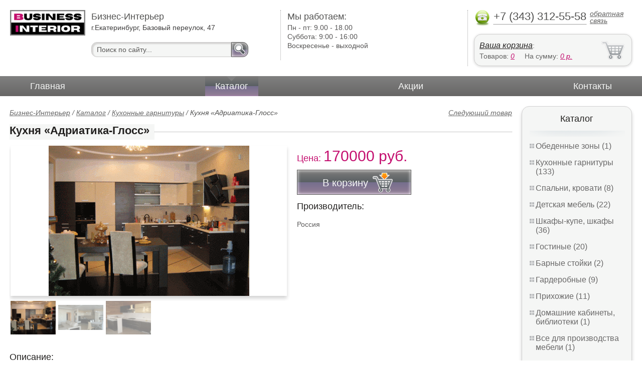

--- FILE ---
content_type: text/html; charset=UTF-8
request_url: https://walk-in-closets.bis-interior.ru/kitchen_adriatic_gloss
body_size: 5816
content:
<html>
<head>
	<meta charset="utf-8"/>
	<title>Кухня «Адриатика-Глосс»</title>
	<meta name="keywords" content="Кухня «Адриатика-Глосс», Бизнес-Интерьер купить кухонные гарнитуры   купить в Екатеринбурге">
	<meta name="description" content="Бизнес-Интерьер купить кухонные гарнитуры   Кухня «Адриатика-Глосс» : производитель - Россия, стоимость от 170000 рублей. Беслпатная доставка по Екатеринбургу. Уточняйте наличие. Тел. +7 (343) 312-55-58"> 
	<meta http-equiv="X-UA-Compatible" content="IE=edge">
	<meta name="viewport" content="width=device-width, initial-scale=1">
	<link rel="shortcut icon" href="favicon.ico">
		
	<link rel="canonical"  href="http://bis-interior.ru/kitchen_adriatic_gloss" />	
	<link rel="stylesheet" type="text/css" href="css/style.css" />
	<link rel="stylesheet" type="text/css" href="css/adaptation.css" />		
	<link rel="stylesheet" href="admin/css/buttons.css" type="text/css" media="screen, projection" />
</head>
<body>
<div class="wallpaper">  
  <div class="header">
    <div class="hd_row_1">
      <a class="top_logo" href="/"><img src="images/1/logo.png" / ></a>
    </div>    
    <div class="hd_row_2">
      <div class="style1">Бизнес-Интерьер</div>
      <div class="style2">г.Екатеринбург, Базовый переулок, 47</div>
      <div class="hd_find">
				<form action="api.php" method="POST">			
					<input name="query"  id="search_box" type="text" value="Поиск по сайту..." autocomplete="off" placeholder="Найти товар..."/>
					<input type="hidden" name="search_area" value="3" />			
					<button class="hd_find_btn" name="show_results"><img src="img/loop.png" ></button>
				</form>			
			</div>    </div>    
    <div class="hd_row_3">
      <div class="style1">Мы работаем:</div>
      <p>

        Пн - пт:  <span>9.00 - 18.00</span><br />
        Суббота: <span>9:00 - 16:00</span><br />
        Воскресенье - <span>выходной</span>      </p>
    </div>    
    <div class="hd_row_4">
      <div class="hd_phone">
        <img src="img/ph_img.png">
        <div class="phone_txt">+7 (343) 312-55-58</div>
        <div class="hd_back" id="call_back">обратная связь</div>
      </div>
      <div class="clear"></div>
      <div class="hd_cart">
        <div class="hd_cart_txt">
          <span class="hd_cart_s1"><a href="cart">Ваша корзина</a>:</span>
          <span class="hd_cart_s3">Товаров: </span><a href="cart" class="hd_cart_s4" id="goods_incart">0</a>&nbsp;&nbsp;&nbsp;&nbsp; <span class="hd_cart_s3">На сумму: </span><a href="cart" class="hd_cart_s4" id="cart_cost">0</a><span class="hd_cart_s4"> р.</span>
        </div>
      </div>    </div>    
    <div class="clear"></div>
  </div>
</div>
<div class="top_menu_box">
  <div class="top_menu">
    <ul>
<li><a href="/">Главная</a></li>
<li><div class="top_menu_point"></div><a href="catalog" class="active">Каталог</a></li>
<li><a href="stock">Акции</a></li>
<li><a href="contacts">Контакты</a></li>
      <li class="helper"></li>
    </ul>
  </div>
</div>
<div class="wallpaper"> 
<div id="menu-button">Меню</div>
  <div class="right_col">
		<div class="right_panel_box">
      <div class="right_panel">
        <h3>Каталог</h3>
        <div class="shade_box"><div class="shade">&nbsp;</div></div>        
        <div class="right_good_box">
<div class="right_good_item"><div><a href="dining-areas">Обеденные зоны (1)</a></div></div><div class="right_good_item"><div><a href="kitchen-sets">Кухонные гарнитуры (133)</a></div></div><div class="right_good_item"><div><a href="bedrooms-and-beds">Спальни, кровати (8)</a></div></div><div class="right_good_item"><div><a href="children-s-furniture">Детская мебель (22)</a></div></div><div class="right_good_item"><div><a href="closets-cabinets">Шкафы-купе, шкафы (36)</a></div></div><div class="right_good_item"><div><a href="living">Гостиные (20)</a></div></div><div class="right_good_item"><div><a href="bars">Барные стойки (2)</a></div></div><div class="right_good_item"><div><a href="walk-in-closets">Гардеробные (9)</a></div></div><div class="right_good_item"><div><a href="hallways">Прихожие (11)</a></div></div><div class="right_good_item"><div><a href="home-offices-libraries">Домашние кабинеты, библиотеки (1)</a></div></div><div class="right_good_item"><div><a href="furniture-production">Все для производства мебели (1)</a></div></div><div class="right_good_item"><div><a href="tables">Столы (1)</a></div></div><div class="right_good_item"><div><a href="built-in-appliances-for-the-kitchen">Встраиваемая техника для кухни (6)</a></div></div><div class="right_good_item"><div><a href="countertops-sinks-faucets">Столешницы, мойки, смесители (12)</a></div></div><div class="right_good_item"><div><a href="facades-withdrawable-system">Фасады, выкатные системы (2)</a></div></div><div class="right_good_item"><div><a href="shares-of-partners">Акции партнёров (20)</a></div>
				<ul><li><a href="antresoli">Антресоли (1)</a></li><li><a href="jurnalnyie-stoliki">Журнальные столики (1)</a></li><li><a href="banketki">Банкетки (1)</a></li><li><a href="ofisnyie-shkafyi">Офисные шкафы (1)</a></li><li><a href="tumbyi-ofisnyie">Тумбы офисные (1)</a></li><li><a href="ofisnyie-aksessuaryi">Офисные аксессуары (1)</a></li><li><a href="filling-wire">Пломбировочная проволока (1)</a></li><li><a href="filling-test-tape">Пломбировочная индикаторная лента (3)</a></li><li><a href="filling-devices-for-mastic-plasticine">Пломбировочные устройства под мастику, пластилин (1)</a></li><li><a href="special-bags-and-bags">Специальные пакеты и сумки (1)</a></li><li><a href="twine-rope-thread-cords">Шпагаты, веревки, нити, шнуры. (1)</a></li><li><a href="control-bracelets">Контрольные браслеты (1)</a></li><li><a href="capping-materials-for-barrels">Укупорочные материалы для бочек (1)</a></li><li><a href="cases">Пеналы для ключей (1)</a></li><li><a href="plastic-numbered-indicator-seals">Пластиковые номерные индикаторные пломбы (1)</a></li><li><a href="wallets-criminals-key-boxes">Ключницы, пенальницы, ящики для ключей (1)</a></li><li><a href="antimagnetic-seals">Антимагнитные пломбы (1)</a></li><li><a href="safe-door">Сейф-двери (1)</a></li><li><a href="pvc">ПВХ (1)</a></li><li><a href="kompyuternyie-kresla">Компьютерные кресла (3)</a></li></ul>
				</div><div class="right_good_item"><div><a href="administrative-reception-reception-">Административные стойки (ресепшн) (1)</a></div></div>        </div>      
      </div>
    </div>    
		<div class="right_panel_box">
      <div class="right_panel">
        <h3>Статьи</h3>
        <div class="shade_box">
          <div class="shade">&nbsp;</div>
        </div>

        <div class="rt_pl_article_img_box">
          <a href="couch-folding-mechanisms"><img src="images/348/small/couch-folding-mechanisms.jpg" /></a>
        </div>
        <div class="rt_pl_article_link"><a href="couch-folding-mechanisms">Механизмы трансформации диванов: как выбрать лучшую модель для дома</a></div>
        <div class="rt_pl_article_img_box">
          <a href="choosing_a_wall_in_the_living_room"><img src="images/306/small/stenka_v_gostinuyu.jpg" /></a>
        </div>
        <div class="rt_pl_article_link"><a href="choosing_a_wall_in_the_living_room">Выбираем стенку в гостиную</a></div>
        <div class="rt_pl_article_img_box">
          <a href="kitchen_radius_facade"><img src="images/305/small/kitchen.jpg" /></a>
        </div>
        <div class="rt_pl_article_link"><a href="kitchen_radius_facade">Кухни с радиусным фасадом</a></div>				
        <div class="more_info"><a href="articles">Все статьи</a> </div>
      </div>
    </div>  </div>  
  <!-- content -->
  <div class="content"> 
    <div class="line">
      <div class="object_link"><a href="kitchen_svetlana_sample_sale">Следующий товар</a></div>
      <div class="bread_crumbs">
<a href="/">Бизнес-Интерьер</a> / <a href="catalog">Каталог</a> / <a href="kitchen-sets">Кухонные гарнитуры</a> /         <span>Кухня «Адриатика-Глосс»</span>
      </div>      </div>
      
    <div class="line">
      <h1>Кухня «Адриатика-Глосс»</h1><div class="dot_line">&nbsp;</div>
    </div>
    
    <div class="line">
      <div class="slider_box">
			
      <section class="slider">
        <div id="slider1" class="flexslider">
          <ul class="slides">
				
          <li>
<a rel="item_big_img" href = "images/302/21714.gif" data-featherlight="image"><img class="slide_img" src="images/302/400/21714.gif" alt="Кухня «Адриатика-Глосс»" /></a>	
      		</li>
				
          <li>
<a rel="item_big_img" href = "images/302/21715.gif" data-featherlight="image"><img class="slide_img" src="images/302/400/21715.gif" alt="Кухня «Адриатика-Глосс»" /></a>	
      		</li>
				
          <li>
<a rel="item_big_img" href = "images/302/21716.gif" data-featherlight="image"><img class="slide_img" src="images/302/400/21716.gif" alt="Кухня «Адриатика-Глосс»" /></a>	
      		</li>
          </ul>
        </div>
        <div id="carousel1" class="flexslider">
          <ul class="slides">
					
          <li>
      	    <img class="slide_img_mini border" src="images/302/85/21714.gif" />
      		</li>
					
          <li>
      	    <img class="slide_img_mini border" src="images/302/85/21715.gif" />
      		</li>
					
          <li>
      	    <img class="slide_img_mini border" src="images/302/85/21716.gif" />
      		</li>
          </ul>
        </div>
      </section>
    </div>

 
      <div class="sale_gost">Цена:  <span> 170000 руб.</span></div>			
 
<button class="gost_btn" onclick="updateCart(267,1)"><div class="fuck_ie7" id="incart[267]">В корзину</div><img src="img/to_cart_btn.png"></button>
 
      <div class="object_hd">Производитель:</div>
      <p>Россия </p>
			
    </div>
    
    <div class="object_hd">Описание:</div>    
    <p>
<p><b>При покупке кухонного гарнитура от 200000 руб. столешница из камня Montelli в подарок!</b>
(подробности акции уточняйте в салоне)
Другие акции компании смотрите здесь - <b>
</b>
Кухня &laquo;Адриатика-Глосс&raquo;
Яркая, блестящая, точно передающая ритм современной жизни своими оригинальными выпуклыми фасадами и обширной гаммой цветов, Глосс делает пространство кухни динамичным и живым. Важная объединяющая деталь&nbsp; - высокое качество обработки всех поверхностей. Отличительной особенностью данной модели являются характерно изогнутые фасады, всегда считающиеся признаком высококласности кухни, по которым плавно скользит взгляд. Ведь природа не терпит углов! А мы только часть её.</p>    </p>
		
	    
    <div class="line">
      <h2>Похожие товары</h2><div class="dot_line">&nbsp;</div>
    </div>
    <div class="catalog_items_box">
      <div class="catalog_items">
        <div class="catlog_item">
        	<div class="lig_img"><a href="modular_kitchens_green"><img src="images/114/small/53396.jpg" alt="Кухни модульные зеленые"></a></div>
					<div class="lig_link"><a href="modular_kitchens_green">Кухни модульные зеленые</a></div>
          <div class="lig_gost">Цена: 67 585  руб.</div>
          <button class="lig_bye" onclick="updateCart(87, 1);" id="incart[87]">Купить</button>
        </div>
        <div class="catlog_item">
        	<div class="lig_img"><a href="kitchen_studio_kitchen_living"><img src="images/121/small/52455.jpg" alt="Кухни-студии, кухни-гостиные"></a></div>
					<div class="lig_link"><a href="kitchen_studio_kitchen_living">Кухни-студии, кухни-гостиные</a></div>
          <div class="lig_gost">Цена: по запросу</div>
          <button class="lig_bye" onclick="updateCart(94, 1);" id="incart[94]">Купить</button>
        </div>
        <div class="catlog_item">
        	<div class="lig_img"><a href="kitchen_53"><img src="images/53/small/10526.jpg" alt="Кухня"></a></div>
					<div class="lig_link"><a href="kitchen_53">Кухня</a></div>
          <div class="lig_gost">Цена: по запросу</div>
          <button class="lig_bye" onclick="updateCart(26, 1);" id="incart[26]">Купить</button>
        </div>
        <div class="catlog_item">
        	<div class="lig_img"><a href="kitchen"><img src="images/51/small/10507.jpg" alt="Кухня"></a></div>
					<div class="lig_link"><a href="kitchen">Кухня</a></div>
          <div class="lig_gost">Цена: 30 000  руб.</div>
          <button class="lig_bye" onclick="updateCart(24, 1);" id="incart[24]">Купить</button>
        </div>
        <div class="catlog_item">
        	<div class="lig_img"><a href="kitchen_55"><img src="images/55/small/10650.jpg" alt="Кухня"></a></div>
					<div class="lig_link"><a href="kitchen_55">Кухня</a></div>
          <div class="lig_gost">Цена: по запросу</div>
          <button class="lig_bye" onclick="updateCart(28, 1);" id="incart[28]">Купить</button>
        </div>
        <div class="catlog_item">
        	<div class="lig_img"><a href="kitchen_160"><img src="images/160/small/10300.jpg" alt="Кухня"></a></div>
					<div class="lig_link"><a href="kitchen_160">Кухня</a></div>
          <div class="lig_gost">Цена: по запросу</div>
          <button class="lig_bye" onclick="updateCart(125, 1);" id="incart[125]">Купить</button>
        </div>
        <div class="catlog_item">
        	<div class="lig_img"><a href="kitchen_166"><img src="images/166/small/12851.jpg" alt="Кухня"></a></div>
					<div class="lig_link"><a href="kitchen_166">Кухня</a></div>
          <div class="lig_gost">Цена: по запросу</div>
          <button class="lig_bye" onclick="updateCart(131, 1);" id="incart[131]">Купить</button>
        </div>
        <div class="catlog_item">
        	<div class="lig_img"><a href="kitchen_159"><img src="images/159/small/10299.jpg" alt="Кухня"></a></div>
					<div class="lig_link"><a href="kitchen_159">Кухня</a></div>
          <div class="lig_gost">Цена: по запросу</div>
          <button class="lig_bye" onclick="updateCart(124, 1);" id="incart[124]">Купить</button>
        </div>
        <div class="catlog_item">
        	<div class="lig_img"><a href="kitchen_165"><img src="images/165/small/12387.jpg" alt="Кухня"></a></div>
					<div class="lig_link"><a href="kitchen_165">Кухня</a></div>
          <div class="lig_gost">Цена: по запросу</div>
          <button class="lig_bye" onclick="updateCart(130, 1);" id="incart[130]">Купить</button>
        </div>
        <div class="catlog_item">
        	<div class="lig_img"><a href="kitchen_158"><img src="images/158/small/10298.jpg" alt="Кухня"></a></div>
					<div class="lig_link"><a href="kitchen_158">Кухня</a></div>
          <div class="lig_gost">Цена: по запросу</div>
          <button class="lig_bye" onclick="updateCart(123, 1);" id="incart[123]">Купить</button>
        </div>
        <div class="catlog_item">
        	<div class="lig_img"><a href="kitchen_164"><img src="images/164/small/12379.jpg" alt="Кухня"></a></div>
					<div class="lig_link"><a href="kitchen_164">Кухня</a></div>
          <div class="lig_gost">Цена: по запросу</div>
          <button class="lig_bye" onclick="updateCart(129, 1);" id="incart[129]">Купить</button>
        </div>
        <div class="catlog_item">
        	<div class="lig_img"><a href="kitchen_151"><img src="images/151/small/13607.jpg" alt="Кухня"></a></div>
					<div class="lig_link"><a href="kitchen_151">Кухня</a></div>
          <div class="lig_gost">Цена: по запросу</div>
          <button class="lig_bye" onclick="updateCart(116, 1);" id="incart[116]">Купить</button>
        </div>
        <div class="catlog_item">
        	<div class="lig_img"><a href="kitchen_169"><img src="images/169/small/16133.jpg" alt="Кухня"></a></div>
					<div class="lig_link"><a href="kitchen_169">Кухня</a></div>
          <div class="lig_gost">Цена: 89 000  руб.</div>
          <button class="lig_bye" onclick="updateCart(134, 1);" id="incart[134]">Купить</button>
        </div>
        <div class="catlog_item">
        	<div class="lig_img"><a href="kitchen_161"><img src="images/161/small/10301.jpg" alt="Кухня"></a></div>
					<div class="lig_link"><a href="kitchen_161">Кухня</a></div>
          <div class="lig_gost">Цена: по запросу</div>
          <button class="lig_bye" onclick="updateCart(126, 1);" id="incart[126]">Купить</button>
        </div>
        <div class="catlog_item">
        	<div class="lig_img"><a href="kitchen_akello"><img src="images/262/small/18429.jpg" alt="Кухня «Акелло»"></a></div>
					<div class="lig_link"><a href="kitchen_akello">Кухня «Акелло»</a></div>
          <div class="lig_gost">Цена: 18 049  руб.</div>
          <button class="lig_bye" onclick="updateCart(227, 1);" id="incart[227]">Купить</button>
        </div>
        <div class="catlog_item">
        	<div class="lig_img"><a href="kitchen_blues_plastic_sample"><img src="images/194/small/36484.jpg" alt="Кухня «Блюз» распродажа образца пластик"></a></div>
					<div class="lig_link"><a href="kitchen_blues_plastic_sample">Кухня «Блюз» распродажа образца пластик</a></div>
          <div class="lig_gost">Цена: 139 600  руб.</div>
          <button class="lig_bye" onclick="updateCart(159, 1);" id="incart[159]">Купить</button>
        </div>
        <div class="catlog_item">
        	<div class="lig_img"><a href="http://sucomnetru.ru/kitchen-6"><img src="http://sucomnetru.ru/images/300/small/21820.jpg" alt="Кухня 6"></a></div>
					<div class="lig_link"><a href="http://sucomnetru.ru/kitchen-6">Кухня 6</a></div>
          <div class="lig_gost">Цена: 74 000  руб.</div>
          <button class="lig_bye" onclick="javascript: document.location.href='http://sucomnetru.ru/kitchen-6';">В магазин</button>
        </div>
      </div>
    </div>
	
  </div>
  <!-- /content -->
  <div class="clear"></div></div>
<div class="footer_box">
  <div class="footer">
    <div class="footer_lf_box">
      <ul>
<li><a href="/">Главная</a></li><li><a href="catalog">Каталог</a></li><li><a href="stock">Акции</a></li><li><a href="contacts">Контакты</a></li>      </ul>
    </div>    
    <div class="footer_rg_box">
      <div class="footer_rg">
        <div class="bottom_logo"><a href="/"><img src = "images/1/logo.png"/></a></div>
        <div class="footer_rg_txt">г.Екатеринбург, Базовый переулок, 47</div>
        <div class="footer_rg_phone">
          <div class="footer_rg_phone_txt">+7 (343) 312-55-58</div>
        </div>
        <div class="footer_rg_back" id="call_back2">обратная связь</div>
      </div>
			<div class="metrics">
			<!--LiveInternet counter--><script type="text/javascript">
document.write("<a href='//www.liveinternet.ru/click' "+
"target=_blank><img src='//counter.yadro.ru/hit?t44.1;r"+
escape(document.referrer)+((typeof(screen)=="undefined")?"":
";s"+screen.width+"*"+screen.height+"*"+(screen.colorDepth?
screen.colorDepth:screen.pixelDepth))+";u"+escape(document.URL)+
";h"+escape(document.title.substring(0,150))+";"+Math.random()+
"' alt='' title='LiveInternet' "+
"border='0' width='31' height='31'><\/a>")
</script><!--/LiveInternet-->	
			</div>
    </div>    
    <div class="footer_mid_box">
      <div class="section_titles_box">
        <div class="section_title"><a href = "dining-areas">Обеденные зоны&nbsp;(1)</a></div>
        <div class="section_title"><a href = "kitchen-sets">Кухонные гарнитуры&nbsp;(133)</a></div>
        <div class="section_title"><a href = "bedrooms-and-beds">Спальни, кровати&nbsp;(8)</a></div>
        <div class="section_title"><a href = "children-s-furniture">Детская мебель&nbsp;(22)</a></div>
        <div class="section_title"><a href = "closets-cabinets">Шкафы-купе, шкафы&nbsp;(36)</a></div>
        <div class="section_title"><a href = "living">Гостиные&nbsp;(20)</a></div>
        <div class="section_title"><a href = "bars">Барные стойки&nbsp;(2)</a></div>
        <div class="section_title"><a href = "walk-in-closets">Гардеробные&nbsp;(9)</a></div>
        <div class="section_title"><a href = "hallways">Прихожие&nbsp;(11)</a></div>
        <div class="section_title"><a href = "home-offices-libraries">Домашние кабинеты, библиотеки&nbsp;(1)</a></div>
        <div class="section_title"><a href = "furniture-production">Все для производства мебели&nbsp;(1)</a></div>
        <div class="section_title"><a href = "tables">Столы&nbsp;(1)</a></div>
        <div class="section_title"><a href = "built-in-appliances-for-the-kitchen">Встраиваемая техника для кухни&nbsp;(6)</a></div>
        <div class="section_title"><a href = "countertops-sinks-faucets">Столешницы, мойки, смесители&nbsp;(12)</a></div>
        <div class="section_title"><a href = "facades-withdrawable-system">Фасады, выкатные системы&nbsp;(2)</a></div>
        <div class="section_title"><a href = "shares-of-partners">Акции партнёров&nbsp;(20)</a></div>
        <div class="section_title"><a href = "administrative-reception-reception-">Административные стойки (ресепшн)&nbsp;(1)</a></div>
        <div class="clear"></div>
      </div>
    </div>
    <div class="clear"></div>
  </div>
</div>		<div id="callback_form" draggable="true">
			<form method="post" action="api.php" enctype="multipart/form-data">
				<input type="hidden" name="human">
				<fieldset>
					<label for="message[fio]">Имя</label>
					<input type="text" id="message[fio]" name="message[fio]" placeholder="ФИО">
				</fieldset>
				<fieldset>
					<label for="message[email]">E-mail</label>
					<input type="text" id="message[email]" name="message[email]" required="" pattern="^.+@.+\..+$" placeholder="адрес@электронной.почты">
				</fieldset>
				<fieldset>
					<label for="message[phone]">Телефон <span>*</span></label>
				<input type="text" id="message[phone]" name="message[phone]" required pattern="[\+0-9\(\)\-\s]{11,18}" placeholder="+7 (xxx) xxx-xx-xx">
				</fieldset>
				<fieldset>
					<label for="message[text]">Сообщение</label>
					<textarea id="message[text]" name="message[text]">Позвоните мне как можно скорей</textarea>
				</fieldset>
				<fieldset>	                
					<button type="submit" name="send_message" id="send_message">Отправить</button>
					<div><span>*</span> -обязательны для заполнения</div>
				</fieldset>
			</form>
		</div>	<link rel="stylesheet" type="text/css" href="css/jquery.toastmessage.css" />	
	<script type="text/javascript" src="js/jquery.min.js"></script>
	<script type="text/javascript" src="js/jquery-ui.min.js"></script>
	<script type="text/javascript" src="js/jquery.toastmessage.js"></script>
	<script type="text/javascript" src="js/jquery.liquidcarousel.js"></script>
	<link href="js/featherlight/featherlight.min.css" rel="stylesheet" type="text/css" />	
	<link rel="stylesheet" href="js/flexslider/flexslider.css" type="text/css" media="screen" />
	<script type="text/javascript"  src="js/flexslider/jquery.flexslider.js"></script>	
	<script type="text/javascript" src="js/featherlight/featherlight.min.js"></script>
	<script type="text/javascript" src="js/ajax.js"></script>	
	<script type="text/javascript" src="js/js.js"></script></body>
</html>


--- FILE ---
content_type: text/css
request_url: https://walk-in-closets.bis-interior.ru/css/style.css
body_size: 72425
content:
/* --- reset css --- */
html,body,div,span,applet,object,iframe,h1,p,blockquote,pre,a,abbr,acronym,address,big,cite,code,del,dfn,img,ins,kbd,q,s,samp,small,strike,sub,sup,tt,var,u,dl,dt,dd,fieldset,form,label,legend,table,caption,tbody,tfoot,thead,tr,th,td,article,aside,canvas,details,embed,figure,figcaption,footer,header,hgroup,menu,nav,output,ruby,section,summary,time,mark,audio,video,button{
	margin: 0;
	padding: 0;
	border: 0;
	font-size: 100%;
	font: inherit;
}
/* HTML5 display-role reset for older browsers */
article,aside,details,figcaption,figure,footer,header,hgroup,menu,nav,section{
	display: block;
}
body{	
  position: relative;
}
blockquote,q{
	quotes: none;
}
blockquote:before,
blockquote:after,
q:before,
q:after{
	content: '';
	content: none;
}
table{
	border-collapse: collapse;
	border-spacing: 0;
}
input:focus,select:focus{
	outline: 0;
}
button:focus{
	outline: 0;
	cursor: pointer;
}
a{
	color: #634231;
	text-decoration: underline;
}
a:hover{
	text-decoration: none;
}
p{
	margin: 1em 0 1em 0;
}

/* --- /reset css --- */
body{
	font: 14px/18px "Arial", sans-serif;
	color: #585756;
}
a{
	color: #50504f;
	text-decoration: underline;
}
a:hover{
	text-decoration: none;
}
.wallpaper{
	min-width: 320px;
	max-width: 1680px;
	margin: auto;
	position: relative;
}
.clear{
	clear: both;
}

/* --- header --- */
.header{
	padding: 20px;
}
.hd_row_1,.hd_row_2,.hd_row_3,.hd_row_4{
	float: left;
}
.hd_row_2{
	width: 30%;
	padding: 0 5px 0 1%;
}
.hd_find{
	margin-top: 20px;
}
.hd_find input[type="text"]{
	font: 14px/30px "Arial", sans-serif;
	color: #585756;
	display: block;
	height: 30px;
	float: left;
	width: 75%;
	padding: 0 10px 0 10px;
	border: 1px solid #cbcaca;
	background-color: #f5f6f5;
	position: relative;
	z-index: 1;
	border-radius: 11px 0px 0px 11px;
	box-shadow: inset 2px 2px 2px 1px rgba(204, 203, 201, 0.75);
	behavior: url(css/PIE.htc);
	-webkit-transition: all 0.2s ease-in-out;
    -moz-transition: all 0.2s ease-in-out;
    -ms-transition: all 0.2s ease-in-out;
    -o-transition: all 0.2s ease-in-out;
    transition: all 0.2s ease-in-out;		
}
.hd_find input:focus{
	box-shadow: inset 1px 1px 1px 0px rgba(204, 203, 201, 0.75);
}
.hd_find_btn{
	cursor: pointer;
	display: block;
	height: 30px;
	width: 34px;
	padding: 0 5px 0 5px;
	border: 1px solid #565554;
	background: #7b7a79;
	/* Old browsers */
	background: -moz-linear-gradient(top, #7b7a79 4%, #595f63 50%, #756e8d 50%, #8f7c95 92%, #a083a7 100%);
	/* FF3.6+ */
	background: -webkit-gradient(linear, left top, left bottom, color-stop(4%, #7b7a79), color-stop(50%, #595f63), color-stop(50%, #756e8d), color-stop(92%, #8f7c95), color-stop(100%, #a083a7));
	/* Chrome,Safari4+ */
	background: -webkit-linear-gradient(top, #7b7a79 4%, #595f63 50%, #756e8d 50%, #8f7c95 92%, #a083a7 100%);
	/* Chrome10+,Safari5.1+ */
	background: -o-linear-gradient(top, #7b7a79 4%, #595f63 50%, #756e8d 50%, #8f7c95 92%, #a083a7 100%);
	/* Opera 11.10+ */
	background: -ms-linear-gradient(top, #7b7a79 4%, #595f63 50%, #756e8d 50%, #8f7c95 92%, #a083a7 100%);
	/* IE10+ */
	background: linear-gradient(to bottom, #7b7a79 4%, #595f63 50%, #756e8d 50%, #8f7c95 92%, #a083a7 100%);
	/* W3C */
	/*filter: progid:DXImageTransform.Microsoft.gradient( startColorstr='#7b7a79', endColorstr='#a083a7',GradientType=0 ); /* IE6-9 */
	position: relative;
	z-index: 1;
	border-radius: 0px 11px 11px 0px;
	-webkit-box-shadow: inset 0px 0px 7px 0px rgba(255, 255, 255, 1);
	-moz-box-shadow: inset 0px 0px 7px 0px rgba(255, 255, 255, 1);
	box-shadow: inset 0px 0px 7px 0px rgba(255, 255, 255, 1);
	behavior: url(css/PIE.htc);
}
.hd_find_btn:hover{
	background: #4e4e4c;
	/* Old browsers */
	
	background: -moz-linear-gradient(top, #7b7a79 4%, #1f2c63 50%, #1f2c63 50%, #8f7c95 92%, #a083a7 100%);
	/* FF3.6+ */
	
	background: -webkit-gradient(linear, left top, left bottom, color-stop(4%, #7b7a79), color-stop(50%, #1f2c63), color-stop(50%, #1f2c63), color-stop(92%, #8f7c95), color-stop(100%, #a083a7));
	/* Chrome,Safari4+ */
	
	background: -webkit-linear-gradient(top, #7b7a79 4%, #1f2c63 50%, #1f2c63 50%, #8f7c95 92%, #a083a7 100%);
	/* Chrome10+,Safari5.1+ */
	
	background: -o-linear-gradient(top, #7b7a79 4%, #1f2c63 50%, #1f2c63 50%, #8f7c95 92%, #a083a7 100%);
	/* Opera 11.10+ */
	
	background: -ms-linear-gradient(top, #7b7a79 4%, #1f2c63 50%, #1f2c63 50%, #8f7c95 92%, #a083a7 100%);
	/* IE10+ */
	
	background: linear-gradient(to bottom, #7b7a79 4%, #1f2c63 50%, #1f2c63 50%, #8f7c95 92%, #a083a7 100%);
	/* W3C */
	/*filter: progid:DXImageTransform.Microsoft.gradient( startColorstr='#7b7a79', endColorstr='#a083a7',GradientType=0 ); /* IE6-9 */
}
.hd_find_btn:active{
	background: #4e4e4c;
	/* Old browsers */
	
	background: -moz-linear-gradient(top, #7b7a79 4%, #1f2c63 50%, #1f2c63 50%, #8f7c95 92%, #a083a7 100%);
	/* FF3.6+ */
	
	background: -webkit-gradient(linear, left top, left bottom, color-stop(4%, #7b7a79), color-stop(50%, #1f2c63), color-stop(50%, #1f2c63), color-stop(92%, #8f7c95), color-stop(100%, #a083a7));
	/* Chrome,Safari4+ */
	
	background: -webkit-linear-gradient(top, #7b7a79 4%, #1f2c63 50%, #1f2c63 50%, #8f7c95 92%, #a083a7 100%);
	/* Chrome10+,Safari5.1+ */
	
	background: -o-linear-gradient(top, #7b7a79 4%, #1f2c63 50%, #1f2c63 50%, #8f7c95 92%, #a083a7 100%);
	/* Opera 11.10+ */
	
	background: -ms-linear-gradient(top, #7b7a79 4%, #1f2c63 50%, #1f2c63 50%, #8f7c95 92%, #a083a7 100%);
	/* IE10+ */
	
	background: linear-gradient(to bottom, #7b7a79 4%, #1f2c63 50%, #1f2c63 50%, #8f7c95 92%, #a083a7 100%);
	/* W3C */
	
	-webkit-box-shadow: inset -1px 1px 2px 1px rgba(0, 0, 0, 1);
	-moz-box-shadow: inset -1px 1px 2px 1px rgba(0, 0, 0, 1);
	box-shadow: inset -1px 1px 2px 1px rgba(0, 0, 0, 1);
}
.hd_find_btn img{
	margin: 0;
	padding: 0;
	border: 0;
}
.hd_row_3{
	padding-left: 1%;
	height: 100px;
	border-left: 1px dotted #9f9f9f;
	width: 16%;
}
.hd_row_3 p{
	font: 14px/18px "Arial", sans-serif;
	margin: 0;
}
.hd_row_3 span{
	color: #555454;
}
.style1{
	font: 18px/26px "Arial", sans-serif;
	color: #535352;
}
.style2{
	font: 14px/18px "Arial", sans-serif;
	color: #3f3e3e;
}
.hd_row_4{
	width: 315px;
	float: right;
	border-left: 1px dotted #9f9f9f;
	padding: 0 0 0 1%;
	position: relative;
}
.hd_row_4 .hd_phone img{
	float: left;
	height: 32px;
}
.hd_phone{
	border-bottom: 0px dotted #403f3f;
	margin-bottom: 15px;
}
.hd_row_4 .phone_txt{
	height: 28px;
	float: left;
	margin: 0 7px 0px 7px;
	font: 22px/26px "Arial", sans-serif;
	color: #535352;
	border-bottom: 1px dotted #403f3f;
}
.hd_row_4 .hd_back{
	font: 14px/14px "Arial", sans-serif;
	color: #616160;
	font-style: italic;
	text-decoration: underline;
	cursor: pointer;
}
.hd_row_4 .hd_back:hover{
	text-decoration: none;
}
.hd_row_4 .hd_cart:hover{
	-webkit-box-shadow: 0px 5px 7px 0px rgba(211, 211, 211, 1);
	-moz-box-shadow: 0px 5px 7px 0px rgba(211, 211, 211, 1);
	box-shadow: 0px 5px 7px 0px rgba(211, 211, 211, 1);	
}
.hd_row_4 .hd_cart{
	padding: 10px 60px 10px 10px;
	margin: 5px 0 0 0;
	border: 1px solid #d2d1d1;
	position: relative;
	z-index: 1;
	border-radius: 15px 15px 15px 15px;
	background: url(../img/cart.png) no-repeat;
	background-color: #f5f6f5;
	background-position: right;
	-webkit-box-shadow: 0px 1px 5px 0px rgba(211, 211, 211, 1);
	-moz-box-shadow: 0px 1px 5px 0px rgba(211, 211, 211, 1);
	box-shadow: 0px 1px 5px 0px rgba(211, 211, 211, 1);
	behavior: url(css/PIE.htc);
	-webkit-transition: all 0.2s ease-in-out;
    -moz-transition: all 0.2s ease-in-out;
    -ms-transition: all 0.2s ease-in-out;
    -o-transition: all 0.2s ease-in-out;
    transition: all 0.2s ease-in-out;
}
.hd_row_4 .hd_cart .hd_cart_txt{
	color: #636362;
	text-align: left;
}
.hd_row_4 .hd_cart .hd_cart_txt a{
	font: 16px/24px "Arial", sans-serif;
	color: #22201f;
	text-decoration: underline;
	font-style: italic;
}
.hd_row_4 .hd_cart .hd_cart_txt .hd_cart_s1{
	display: block;
} 
.hd_row_4 .hd_cart .hd_cart_txt .hd_cart_s2{
	font: 16px/24px "Arial", sans-serif;
	color: #c40f6f;
}
.hd_row_4 .hd_cart .hd_cart_txt .hd_cart_s3{
	font: 14px/14px "Arial", sans-serif;
	color: #636362;
}
.hd_row_4 .hd_cart .hd_cart_txt .hd_cart_s4{
	font: 14px/14px "Arial", sans-serif;
	font-style: italic;
	color: #c40f6f;
	text-decoration: underline;
}
.top_menu_box{
	background: #808080;
	/* Old browsers */
	
	background: -moz-linear-gradient(top, #808080 0%, #676665 100%);
	/* FF3.6+ */
	
	background: -webkit-gradient(linear, left top, left bottom, color-stop(0%, #808080), color-stop(100%, #676665));
	/* Chrome,Safari4+ */
	
	background: -webkit-linear-gradient(top, #808080 0%, #676665 100%);
	/* Chrome10+,Safari5.1+ */
	
	background: -o-linear-gradient(top, #808080 0%, #676665 100%);
	/* Opera 11.10+ */
	
	background: -ms-linear-gradient(top, #808080 0%, #676665 100%);
	/* IE10+ */
	
	background: linear-gradient(to bottom, #808080 0%, #676665 100%);
	/* W3C */
	
	filter: progid: DXImageTransform.Microsoft.gradient( startColorstr='#808080', endColorstr='#676665', GradientType=0);
	/* IE6-9 */
}
.top_menu_box .top_menu{
	min-width: 1000px;
	max-width: 1366px;
	margin: auto;
	position: relative;
	height: 40px;
	overflow: hidden;
}
.top_menu_box .top_menu ul{
	margin: 0;
	list-style: none;
	padding: 0 20px 0 20px;
	text-align: justify;
	line-height: 0;
	overflow: hidden;
}
.top_menu_box .top_menu ul li{
	display: inline-block !important;
	*
	display: inline;
	height: 40px;
	margin: 0 20px 0 20px;
	font: 18px/40px "Arial", sans-serif;
	color: #f5f6f5;
	zoom: 1;
	position: relative;
	overflow: hidden;
}
.top_menu_box .top_menu ul li a{
	text-align: center;
	zoom: 1;
	color: #f5f6f5;
	height: 40px;
	padding: 0 20px 0 20px;
	display: inline-block;
	text-decoration: none;
	/* background: url(../img/top_menu_dot.png) no-repeat; */
}
@media screen and (max-width: 639px) {
	.top_menu_box .top_menu ul li a{color: #5f5e5e;}
	.top_menu_box{box-shadow: 0px 3px 13px 0px #d2d1d1;}	
}	
.top_menu_box .top_menu ul li a:hover{
	text-decoration: underline;
}
.top_menu_box .top_menu ul li a.active{
	background: #7b7a79;
	/* Old browsers */
	background: -moz-linear-gradient(top, #7b7a79 4%, #595f63 50%, #756e8d 50%, #8f7c95 92%, #a083a7 100%);
	/* FF3.6+ */
	background: -webkit-gradient(linear, left top, left bottom, color-stop(4%, #7b7a79), color-stop(50%, #595f63), color-stop(50%, #756e8d), color-stop(92%, #8f7c95), color-stop(100%, #a083a7));
	/* Chrome,Safari4+ */
	background: -webkit-linear-gradient(top, #7b7a79 4%, #595f63 50%, #756e8d 50%, #8f7c95 92%, #a083a7 100%);
	/* Chrome10+,Safari5.1+ */
	background: -o-linear-gradient(top, #7b7a79 4%, #595f63 50%, #756e8d 50%, #8f7c95 92%, #a083a7 100%);
	/* Opera 11.10+ */
	background: -ms-linear-gradient(top, #7b7a79 4%, #595f63 50%, #756e8d 50%, #8f7c95 92%, #a083a7 100%);
	/* IE10+ */
	background: linear-gradient(to bottom, #7b7a79 4%, #595f63 50%, #756e8d 50%, #8f7c95 92%, #a083a7 100%);
	/* W3C */
	filter: progid: DXImageTransform.Microsoft.gradient( startColorstr='#7b7a79', endColorstr='#a083a7', GradientType=0);
	/* IE6-9 */
	color: #f5f6f5;
}
.top_menu_box .top_menu ul li .top_menu_point{
	width: 15px;
	height: 15px;
	/* background: url(../img/top_point.png) no-repeat; */
	display: block;
	left: 42%;
	top: -8px;
	z-index: 10;
	position: absolute;
	transform: rotate (90);
	-moz-transform: rotate(45deg);
	/* ÃƒÆ’Ã†â€™Ãƒâ€ Ã¢â‚¬â„¢ÃƒÆ’Ã¢â‚¬Â ÃƒÂ¢Ã¢â€šÂ¬Ã¢â€žÂ¢ÃƒÆ’Ã†â€™ÃƒÂ¢Ã¢â€šÂ¬Ã‚Â ÃƒÆ’Ã‚Â¢ÃƒÂ¢Ã¢â‚¬Å¡Ã‚Â¬ÃƒÂ¢Ã¢â‚¬Å¾Ã‚Â¢ÃƒÆ’Ã†â€™Ãƒâ€ Ã¢â‚¬â„¢ÃƒÆ’Ã‚Â¢ÃƒÂ¢Ã¢â‚¬Å¡Ã‚Â¬Ãƒâ€¦Ã‚Â¡ÃƒÆ’Ã†â€™ÃƒÂ¢Ã¢â€šÂ¬Ã…Â¡ÃƒÆ’Ã¢â‚¬Å¡Ãƒâ€šÃ‚ÂÃƒÆ’Ã†â€™Ãƒâ€ Ã¢â‚¬â„¢ÃƒÆ’Ã¢â‚¬Â ÃƒÂ¢Ã¢â€šÂ¬Ã¢â€žÂ¢ÃƒÆ’Ã†â€™ÃƒÂ¢Ã¢â€šÂ¬Ã…Â¡ÃƒÆ’Ã¢â‚¬Å¡Ãƒâ€šÃ‚Â¢ÃƒÆ’Ã†â€™Ãƒâ€ Ã¢â‚¬â„¢ÃƒÆ’Ã¢â‚¬Å¡Ãƒâ€šÃ‚Â¢ÃƒÆ’Ã†â€™Ãƒâ€šÃ‚Â¢ÃƒÆ’Ã‚Â¢ÃƒÂ¢Ã¢â€šÂ¬Ã…Â¡Ãƒâ€šÃ‚Â¬ÃƒÆ’Ã¢â‚¬Â¦Ãƒâ€šÃ‚Â¡ÃƒÆ’Ã†â€™ÃƒÂ¢Ã¢â€šÂ¬Ã…Â¡ÃƒÆ’Ã¢â‚¬Å¡Ãƒâ€šÃ‚Â¬ÃƒÆ’Ã†â€™Ãƒâ€ Ã¢â‚¬â„¢ÃƒÆ’Ã‚Â¢ÃƒÂ¢Ã¢â‚¬Å¡Ã‚Â¬Ãƒâ€¦Ã‚Â¡ÃƒÆ’Ã†â€™ÃƒÂ¢Ã¢â€šÂ¬Ã…Â¡ÃƒÆ’Ã¢â‚¬Å¡Ãƒâ€šÃ‚ÂÃƒÆ’Ã†â€™Ãƒâ€ Ã¢â‚¬â„¢ÃƒÆ’Ã¢â‚¬Â ÃƒÂ¢Ã¢â€šÂ¬Ã¢â€žÂ¢ÃƒÆ’Ã†â€™ÃƒÂ¢Ã¢â€šÂ¬Ã‚Â ÃƒÆ’Ã‚Â¢ÃƒÂ¢Ã¢â‚¬Å¡Ã‚Â¬ÃƒÂ¢Ã¢â‚¬Å¾Ã‚Â¢ÃƒÆ’Ã†â€™Ãƒâ€ Ã¢â‚¬â„¢ÃƒÆ’Ã‚Â¢ÃƒÂ¢Ã¢â‚¬Å¡Ã‚Â¬Ãƒâ€¦Ã‚Â¡ÃƒÆ’Ã†â€™ÃƒÂ¢Ã¢â€šÂ¬Ã…Â¡ÃƒÆ’Ã¢â‚¬Å¡Ãƒâ€šÃ‚ÂÃƒÆ’Ã†â€™Ãƒâ€ Ã¢â‚¬â„¢ÃƒÆ’Ã¢â‚¬Â ÃƒÂ¢Ã¢â€šÂ¬Ã¢â€žÂ¢ÃƒÆ’Ã†â€™Ãƒâ€šÃ‚Â¢ÃƒÆ’Ã‚Â¢ÃƒÂ¢Ã¢â€šÂ¬Ã…Â¡Ãƒâ€šÃ‚Â¬ÃƒÆ’Ã¢â‚¬Â¦Ãƒâ€šÃ‚Â¡ÃƒÆ’Ã†â€™Ãƒâ€ Ã¢â‚¬â„¢ÃƒÆ’Ã‚Â¢ÃƒÂ¢Ã¢â‚¬Å¡Ã‚Â¬Ãƒâ€¦Ã‚Â¡ÃƒÆ’Ã†â€™ÃƒÂ¢Ã¢â€šÂ¬Ã…Â¡ÃƒÆ’Ã¢â‚¬Å¡Ãƒâ€šÃ‚Â»ÃƒÆ’Ã†â€™Ãƒâ€ Ã¢â‚¬â„¢ÃƒÆ’Ã¢â‚¬Â ÃƒÂ¢Ã¢â€šÂ¬Ã¢â€žÂ¢ÃƒÆ’Ã†â€™ÃƒÂ¢Ã¢â€šÂ¬Ã‚Â ÃƒÆ’Ã‚Â¢ÃƒÂ¢Ã¢â‚¬Å¡Ã‚Â¬ÃƒÂ¢Ã¢â‚¬Å¾Ã‚Â¢ÃƒÆ’Ã†â€™Ãƒâ€ Ã¢â‚¬â„¢ÃƒÆ’Ã¢â‚¬Å¡Ãƒâ€šÃ‚Â¢ÃƒÆ’Ã†â€™Ãƒâ€šÃ‚Â¢ÃƒÆ’Ã‚Â¢ÃƒÂ¢Ã¢â‚¬Å¡Ã‚Â¬Ãƒâ€¦Ã‚Â¡ÃƒÆ’Ã¢â‚¬Å¡Ãƒâ€šÃ‚Â¬ÃƒÆ’Ã†â€™ÃƒÂ¢Ã¢â€šÂ¬Ã‚Â¹ÃƒÆ’Ã¢â‚¬Â¦ÃƒÂ¢Ã¢â€šÂ¬Ã…â€œÃƒÆ’Ã†â€™Ãƒâ€ Ã¢â‚¬â„¢ÃƒÆ’Ã¢â‚¬Â ÃƒÂ¢Ã¢â€šÂ¬Ã¢â€žÂ¢ÃƒÆ’Ã†â€™Ãƒâ€šÃ‚Â¢ÃƒÆ’Ã‚Â¢ÃƒÂ¢Ã¢â€šÂ¬Ã…Â¡Ãƒâ€šÃ‚Â¬ÃƒÆ’Ã¢â‚¬Â¦Ãƒâ€šÃ‚Â¡ÃƒÆ’Ã†â€™Ãƒâ€ Ã¢â‚¬â„¢ÃƒÆ’Ã‚Â¢ÃƒÂ¢Ã¢â‚¬Å¡Ã‚Â¬Ãƒâ€¦Ã‚Â¡ÃƒÆ’Ã†â€™ÃƒÂ¢Ã¢â€šÂ¬Ã…Â¡ÃƒÆ’Ã¢â‚¬Å¡Ãƒâ€šÃ‚Â Firefox */
	-ms-transform: rotate(45deg);
	/* ÃƒÆ’Ã†â€™Ãƒâ€ Ã¢â‚¬â„¢ÃƒÆ’Ã¢â‚¬Â ÃƒÂ¢Ã¢â€šÂ¬Ã¢â€žÂ¢ÃƒÆ’Ã†â€™ÃƒÂ¢Ã¢â€šÂ¬Ã‚Â ÃƒÆ’Ã‚Â¢ÃƒÂ¢Ã¢â‚¬Å¡Ã‚Â¬ÃƒÂ¢Ã¢â‚¬Å¾Ã‚Â¢ÃƒÆ’Ã†â€™Ãƒâ€ Ã¢â‚¬â„¢ÃƒÆ’Ã‚Â¢ÃƒÂ¢Ã¢â‚¬Å¡Ã‚Â¬Ãƒâ€¦Ã‚Â¡ÃƒÆ’Ã†â€™ÃƒÂ¢Ã¢â€šÂ¬Ã…Â¡ÃƒÆ’Ã¢â‚¬Å¡Ãƒâ€šÃ‚ÂÃƒÆ’Ã†â€™Ãƒâ€ Ã¢â‚¬â„¢ÃƒÆ’Ã¢â‚¬Â ÃƒÂ¢Ã¢â€šÂ¬Ã¢â€žÂ¢ÃƒÆ’Ã†â€™ÃƒÂ¢Ã¢â€šÂ¬Ã…Â¡ÃƒÆ’Ã¢â‚¬Å¡Ãƒâ€šÃ‚Â¢ÃƒÆ’Ã†â€™Ãƒâ€ Ã¢â‚¬â„¢ÃƒÆ’Ã¢â‚¬Å¡Ãƒâ€šÃ‚Â¢ÃƒÆ’Ã†â€™Ãƒâ€šÃ‚Â¢ÃƒÆ’Ã‚Â¢ÃƒÂ¢Ã¢â€šÂ¬Ã…Â¡Ãƒâ€šÃ‚Â¬ÃƒÆ’Ã¢â‚¬Â¦Ãƒâ€šÃ‚Â¡ÃƒÆ’Ã†â€™ÃƒÂ¢Ã¢â€šÂ¬Ã…Â¡ÃƒÆ’Ã¢â‚¬Å¡Ãƒâ€šÃ‚Â¬ÃƒÆ’Ã†â€™Ãƒâ€ Ã¢â‚¬â„¢ÃƒÆ’Ã‚Â¢ÃƒÂ¢Ã¢â‚¬Å¡Ã‚Â¬Ãƒâ€¦Ã‚Â¡ÃƒÆ’Ã†â€™ÃƒÂ¢Ã¢â€šÂ¬Ã…Â¡ÃƒÆ’Ã¢â‚¬Å¡Ãƒâ€šÃ‚ÂÃƒÆ’Ã†â€™Ãƒâ€ Ã¢â‚¬â„¢ÃƒÆ’Ã¢â‚¬Â ÃƒÂ¢Ã¢â€šÂ¬Ã¢â€žÂ¢ÃƒÆ’Ã†â€™ÃƒÂ¢Ã¢â€šÂ¬Ã‚Â ÃƒÆ’Ã‚Â¢ÃƒÂ¢Ã¢â‚¬Å¡Ã‚Â¬ÃƒÂ¢Ã¢â‚¬Å¾Ã‚Â¢ÃƒÆ’Ã†â€™Ãƒâ€ Ã¢â‚¬â„¢ÃƒÆ’Ã‚Â¢ÃƒÂ¢Ã¢â‚¬Å¡Ã‚Â¬Ãƒâ€¦Ã‚Â¡ÃƒÆ’Ã†â€™ÃƒÂ¢Ã¢â€šÂ¬Ã…Â¡ÃƒÆ’Ã¢â‚¬Å¡Ãƒâ€šÃ‚ÂÃƒÆ’Ã†â€™Ãƒâ€ Ã¢â‚¬â„¢ÃƒÆ’Ã¢â‚¬Â ÃƒÂ¢Ã¢â€šÂ¬Ã¢â€žÂ¢ÃƒÆ’Ã†â€™Ãƒâ€šÃ‚Â¢ÃƒÆ’Ã‚Â¢ÃƒÂ¢Ã¢â€šÂ¬Ã…Â¡Ãƒâ€šÃ‚Â¬ÃƒÆ’Ã¢â‚¬Â¦Ãƒâ€šÃ‚Â¡ÃƒÆ’Ã†â€™Ãƒâ€ Ã¢â‚¬â„¢ÃƒÆ’Ã‚Â¢ÃƒÂ¢Ã¢â‚¬Å¡Ã‚Â¬Ãƒâ€¦Ã‚Â¡ÃƒÆ’Ã†â€™ÃƒÂ¢Ã¢â€šÂ¬Ã…Â¡ÃƒÆ’Ã¢â‚¬Å¡Ãƒâ€šÃ‚Â»ÃƒÆ’Ã†â€™Ãƒâ€ Ã¢â‚¬â„¢ÃƒÆ’Ã¢â‚¬Â ÃƒÂ¢Ã¢â€šÂ¬Ã¢â€žÂ¢ÃƒÆ’Ã†â€™ÃƒÂ¢Ã¢â€šÂ¬Ã‚Â ÃƒÆ’Ã‚Â¢ÃƒÂ¢Ã¢â‚¬Å¡Ã‚Â¬ÃƒÂ¢Ã¢â‚¬Å¾Ã‚Â¢ÃƒÆ’Ã†â€™Ãƒâ€ Ã¢â‚¬â„¢ÃƒÆ’Ã¢â‚¬Å¡Ãƒâ€šÃ‚Â¢ÃƒÆ’Ã†â€™Ãƒâ€šÃ‚Â¢ÃƒÆ’Ã‚Â¢ÃƒÂ¢Ã¢â‚¬Å¡Ã‚Â¬Ãƒâ€¦Ã‚Â¡ÃƒÆ’Ã¢â‚¬Å¡Ãƒâ€šÃ‚Â¬ÃƒÆ’Ã†â€™ÃƒÂ¢Ã¢â€šÂ¬Ã‚Â¹ÃƒÆ’Ã¢â‚¬Â¦ÃƒÂ¢Ã¢â€šÂ¬Ã…â€œÃƒÆ’Ã†â€™Ãƒâ€ Ã¢â‚¬â„¢ÃƒÆ’Ã¢â‚¬Â ÃƒÂ¢Ã¢â€šÂ¬Ã¢â€žÂ¢ÃƒÆ’Ã†â€™Ãƒâ€šÃ‚Â¢ÃƒÆ’Ã‚Â¢ÃƒÂ¢Ã¢â€šÂ¬Ã…Â¡Ãƒâ€šÃ‚Â¬ÃƒÆ’Ã¢â‚¬Â¦Ãƒâ€šÃ‚Â¡ÃƒÆ’Ã†â€™Ãƒâ€ Ã¢â‚¬â„¢ÃƒÆ’Ã‚Â¢ÃƒÂ¢Ã¢â‚¬Å¡Ã‚Â¬Ãƒâ€¦Ã‚Â¡ÃƒÆ’Ã†â€™ÃƒÂ¢Ã¢â€šÂ¬Ã…Â¡ÃƒÆ’Ã¢â‚¬Å¡Ãƒâ€šÃ‚Â IE */
	-webkit-transform: rotate(45deg);
	/* ÃƒÆ’Ã†â€™Ãƒâ€ Ã¢â‚¬â„¢ÃƒÆ’Ã¢â‚¬Â ÃƒÂ¢Ã¢â€šÂ¬Ã¢â€žÂ¢ÃƒÆ’Ã†â€™ÃƒÂ¢Ã¢â€šÂ¬Ã‚Â ÃƒÆ’Ã‚Â¢ÃƒÂ¢Ã¢â‚¬Å¡Ã‚Â¬ÃƒÂ¢Ã¢â‚¬Å¾Ã‚Â¢ÃƒÆ’Ã†â€™Ãƒâ€ Ã¢â‚¬â„¢ÃƒÆ’Ã‚Â¢ÃƒÂ¢Ã¢â‚¬Å¡Ã‚Â¬Ãƒâ€¦Ã‚Â¡ÃƒÆ’Ã†â€™ÃƒÂ¢Ã¢â€šÂ¬Ã…Â¡ÃƒÆ’Ã¢â‚¬Å¡Ãƒâ€šÃ‚ÂÃƒÆ’Ã†â€™Ãƒâ€ Ã¢â‚¬â„¢ÃƒÆ’Ã¢â‚¬Â ÃƒÂ¢Ã¢â€šÂ¬Ã¢â€žÂ¢ÃƒÆ’Ã†â€™ÃƒÂ¢Ã¢â€šÂ¬Ã…Â¡ÃƒÆ’Ã¢â‚¬Å¡Ãƒâ€šÃ‚Â¢ÃƒÆ’Ã†â€™Ãƒâ€ Ã¢â‚¬â„¢ÃƒÆ’Ã¢â‚¬Å¡Ãƒâ€šÃ‚Â¢ÃƒÆ’Ã†â€™Ãƒâ€šÃ‚Â¢ÃƒÆ’Ã‚Â¢ÃƒÂ¢Ã¢â€šÂ¬Ã…Â¡Ãƒâ€šÃ‚Â¬ÃƒÆ’Ã¢â‚¬Â¦Ãƒâ€šÃ‚Â¡ÃƒÆ’Ã†â€™ÃƒÂ¢Ã¢â€šÂ¬Ã…Â¡ÃƒÆ’Ã¢â‚¬Å¡Ãƒâ€šÃ‚Â¬ÃƒÆ’Ã†â€™Ãƒâ€ Ã¢â‚¬â„¢ÃƒÆ’Ã‚Â¢ÃƒÂ¢Ã¢â‚¬Å¡Ã‚Â¬Ãƒâ€¦Ã‚Â¡ÃƒÆ’Ã†â€™ÃƒÂ¢Ã¢â€šÂ¬Ã…Â¡ÃƒÆ’Ã¢â‚¬Å¡Ãƒâ€šÃ‚ÂÃƒÆ’Ã†â€™Ãƒâ€ Ã¢â‚¬â„¢ÃƒÆ’Ã¢â‚¬Â ÃƒÂ¢Ã¢â€šÂ¬Ã¢â€žÂ¢ÃƒÆ’Ã†â€™ÃƒÂ¢Ã¢â€šÂ¬Ã‚Â ÃƒÆ’Ã‚Â¢ÃƒÂ¢Ã¢â‚¬Å¡Ã‚Â¬ÃƒÂ¢Ã¢â‚¬Å¾Ã‚Â¢ÃƒÆ’Ã†â€™Ãƒâ€ Ã¢â‚¬â„¢ÃƒÆ’Ã‚Â¢ÃƒÂ¢Ã¢â‚¬Å¡Ã‚Â¬Ãƒâ€¦Ã‚Â¡ÃƒÆ’Ã†â€™ÃƒÂ¢Ã¢â€šÂ¬Ã…Â¡ÃƒÆ’Ã¢â‚¬Å¡Ãƒâ€šÃ‚ÂÃƒÆ’Ã†â€™Ãƒâ€ Ã¢â‚¬â„¢ÃƒÆ’Ã¢â‚¬Â ÃƒÂ¢Ã¢â€šÂ¬Ã¢â€žÂ¢ÃƒÆ’Ã†â€™Ãƒâ€šÃ‚Â¢ÃƒÆ’Ã‚Â¢ÃƒÂ¢Ã¢â€šÂ¬Ã…Â¡Ãƒâ€šÃ‚Â¬ÃƒÆ’Ã¢â‚¬Â¦Ãƒâ€šÃ‚Â¡ÃƒÆ’Ã†â€™Ãƒâ€ Ã¢â‚¬â„¢ÃƒÆ’Ã‚Â¢ÃƒÂ¢Ã¢â‚¬Å¡Ã‚Â¬Ãƒâ€¦Ã‚Â¡ÃƒÆ’Ã†â€™ÃƒÂ¢Ã¢â€šÂ¬Ã…Â¡ÃƒÆ’Ã¢â‚¬Å¡Ãƒâ€šÃ‚Â»ÃƒÆ’Ã†â€™Ãƒâ€ Ã¢â‚¬â„¢ÃƒÆ’Ã¢â‚¬Â ÃƒÂ¢Ã¢â€šÂ¬Ã¢â€žÂ¢ÃƒÆ’Ã†â€™ÃƒÂ¢Ã¢â€šÂ¬Ã‚Â ÃƒÆ’Ã‚Â¢ÃƒÂ¢Ã¢â‚¬Å¡Ã‚Â¬ÃƒÂ¢Ã¢â‚¬Å¾Ã‚Â¢ÃƒÆ’Ã†â€™Ãƒâ€ Ã¢â‚¬â„¢ÃƒÆ’Ã¢â‚¬Å¡Ãƒâ€šÃ‚Â¢ÃƒÆ’Ã†â€™Ãƒâ€šÃ‚Â¢ÃƒÆ’Ã‚Â¢ÃƒÂ¢Ã¢â‚¬Å¡Ã‚Â¬Ãƒâ€¦Ã‚Â¡ÃƒÆ’Ã¢â‚¬Å¡Ãƒâ€šÃ‚Â¬ÃƒÆ’Ã†â€™ÃƒÂ¢Ã¢â€šÂ¬Ã‚Â¹ÃƒÆ’Ã¢â‚¬Â¦ÃƒÂ¢Ã¢â€šÂ¬Ã…â€œÃƒÆ’Ã†â€™Ãƒâ€ Ã¢â‚¬â„¢ÃƒÆ’Ã¢â‚¬Â ÃƒÂ¢Ã¢â€šÂ¬Ã¢â€žÂ¢ÃƒÆ’Ã†â€™Ãƒâ€šÃ‚Â¢ÃƒÆ’Ã‚Â¢ÃƒÂ¢Ã¢â€šÂ¬Ã…Â¡Ãƒâ€šÃ‚Â¬ÃƒÆ’Ã¢â‚¬Â¦Ãƒâ€šÃ‚Â¡ÃƒÆ’Ã†â€™Ãƒâ€ Ã¢â‚¬â„¢ÃƒÆ’Ã‚Â¢ÃƒÂ¢Ã¢â‚¬Å¡Ã‚Â¬Ãƒâ€¦Ã‚Â¡ÃƒÆ’Ã†â€™ÃƒÂ¢Ã¢â€šÂ¬Ã…Â¡ÃƒÆ’Ã¢â‚¬Å¡Ãƒâ€šÃ‚Â Safari, Chrome, iOS */
	-o-transform: rotate(45deg);
	/* ÃƒÆ’Ã†â€™Ãƒâ€ Ã¢â‚¬â„¢ÃƒÆ’Ã¢â‚¬Â ÃƒÂ¢Ã¢â€šÂ¬Ã¢â€žÂ¢ÃƒÆ’Ã†â€™ÃƒÂ¢Ã¢â€šÂ¬Ã‚Â ÃƒÆ’Ã‚Â¢ÃƒÂ¢Ã¢â‚¬Å¡Ã‚Â¬ÃƒÂ¢Ã¢â‚¬Å¾Ã‚Â¢ÃƒÆ’Ã†â€™Ãƒâ€ Ã¢â‚¬â„¢ÃƒÆ’Ã‚Â¢ÃƒÂ¢Ã¢â‚¬Å¡Ã‚Â¬Ãƒâ€¦Ã‚Â¡ÃƒÆ’Ã†â€™ÃƒÂ¢Ã¢â€šÂ¬Ã…Â¡ÃƒÆ’Ã¢â‚¬Å¡Ãƒâ€šÃ‚ÂÃƒÆ’Ã†â€™Ãƒâ€ Ã¢â‚¬â„¢ÃƒÆ’Ã¢â‚¬Â ÃƒÂ¢Ã¢â€šÂ¬Ã¢â€žÂ¢ÃƒÆ’Ã†â€™ÃƒÂ¢Ã¢â€šÂ¬Ã…Â¡ÃƒÆ’Ã¢â‚¬Å¡Ãƒâ€šÃ‚Â¢ÃƒÆ’Ã†â€™Ãƒâ€ Ã¢â‚¬â„¢ÃƒÆ’Ã¢â‚¬Å¡Ãƒâ€šÃ‚Â¢ÃƒÆ’Ã†â€™Ãƒâ€šÃ‚Â¢ÃƒÆ’Ã‚Â¢ÃƒÂ¢Ã¢â€šÂ¬Ã…Â¡Ãƒâ€šÃ‚Â¬ÃƒÆ’Ã¢â‚¬Â¦Ãƒâ€šÃ‚Â¡ÃƒÆ’Ã†â€™ÃƒÂ¢Ã¢â€šÂ¬Ã…Â¡ÃƒÆ’Ã¢â‚¬Å¡Ãƒâ€šÃ‚Â¬ÃƒÆ’Ã†â€™Ãƒâ€ Ã¢â‚¬â„¢ÃƒÆ’Ã‚Â¢ÃƒÂ¢Ã¢â‚¬Å¡Ã‚Â¬Ãƒâ€¦Ã‚Â¡ÃƒÆ’Ã†â€™ÃƒÂ¢Ã¢â€šÂ¬Ã…Â¡ÃƒÆ’Ã¢â‚¬Å¡Ãƒâ€šÃ‚ÂÃƒÆ’Ã†â€™Ãƒâ€ Ã¢â‚¬â„¢ÃƒÆ’Ã¢â‚¬Â ÃƒÂ¢Ã¢â€šÂ¬Ã¢â€žÂ¢ÃƒÆ’Ã†â€™ÃƒÂ¢Ã¢â€šÂ¬Ã‚Â ÃƒÆ’Ã‚Â¢ÃƒÂ¢Ã¢â‚¬Å¡Ã‚Â¬ÃƒÂ¢Ã¢â‚¬Å¾Ã‚Â¢ÃƒÆ’Ã†â€™Ãƒâ€ Ã¢â‚¬â„¢ÃƒÆ’Ã‚Â¢ÃƒÂ¢Ã¢â‚¬Å¡Ã‚Â¬Ãƒâ€¦Ã‚Â¡ÃƒÆ’Ã†â€™ÃƒÂ¢Ã¢â€šÂ¬Ã…Â¡ÃƒÆ’Ã¢â‚¬Å¡Ãƒâ€šÃ‚ÂÃƒÆ’Ã†â€™Ãƒâ€ Ã¢â‚¬â„¢ÃƒÆ’Ã¢â‚¬Â ÃƒÂ¢Ã¢â€šÂ¬Ã¢â€žÂ¢ÃƒÆ’Ã†â€™Ãƒâ€šÃ‚Â¢ÃƒÆ’Ã‚Â¢ÃƒÂ¢Ã¢â€šÂ¬Ã…Â¡Ãƒâ€šÃ‚Â¬ÃƒÆ’Ã¢â‚¬Â¦Ãƒâ€šÃ‚Â¡ÃƒÆ’Ã†â€™Ãƒâ€ Ã¢â‚¬â„¢ÃƒÆ’Ã‚Â¢ÃƒÂ¢Ã¢â‚¬Å¡Ã‚Â¬Ãƒâ€¦Ã‚Â¡ÃƒÆ’Ã†â€™ÃƒÂ¢Ã¢â€šÂ¬Ã…Â¡ÃƒÆ’Ã¢â‚¬Å¡Ãƒâ€šÃ‚Â»ÃƒÆ’Ã†â€™Ãƒâ€ Ã¢â‚¬â„¢ÃƒÆ’Ã¢â‚¬Â ÃƒÂ¢Ã¢â€šÂ¬Ã¢â€žÂ¢ÃƒÆ’Ã†â€™ÃƒÂ¢Ã¢â€šÂ¬Ã‚Â ÃƒÆ’Ã‚Â¢ÃƒÂ¢Ã¢â‚¬Å¡Ã‚Â¬ÃƒÂ¢Ã¢â‚¬Å¾Ã‚Â¢ÃƒÆ’Ã†â€™Ãƒâ€ Ã¢â‚¬â„¢ÃƒÆ’Ã¢â‚¬Å¡Ãƒâ€šÃ‚Â¢ÃƒÆ’Ã†â€™Ãƒâ€šÃ‚Â¢ÃƒÆ’Ã‚Â¢ÃƒÂ¢Ã¢â‚¬Å¡Ã‚Â¬Ãƒâ€¦Ã‚Â¡ÃƒÆ’Ã¢â‚¬Å¡Ãƒâ€šÃ‚Â¬ÃƒÆ’Ã†â€™ÃƒÂ¢Ã¢â€šÂ¬Ã‚Â¹ÃƒÆ’Ã¢â‚¬Â¦ÃƒÂ¢Ã¢â€šÂ¬Ã…â€œÃƒÆ’Ã†â€™Ãƒâ€ Ã¢â‚¬â„¢ÃƒÆ’Ã¢â‚¬Â ÃƒÂ¢Ã¢â€šÂ¬Ã¢â€žÂ¢ÃƒÆ’Ã†â€™Ãƒâ€šÃ‚Â¢ÃƒÆ’Ã‚Â¢ÃƒÂ¢Ã¢â€šÂ¬Ã…Â¡Ãƒâ€šÃ‚Â¬ÃƒÆ’Ã¢â‚¬Â¦Ãƒâ€šÃ‚Â¡ÃƒÆ’Ã†â€™Ãƒâ€ Ã¢â‚¬â„¢ÃƒÆ’Ã‚Â¢ÃƒÂ¢Ã¢â‚¬Å¡Ã‚Â¬Ãƒâ€¦Ã‚Â¡ÃƒÆ’Ã†â€™ÃƒÂ¢Ã¢â€šÂ¬Ã…Â¡ÃƒÆ’Ã¢â‚¬Å¡Ãƒâ€šÃ‚Â Opera */
	transform: rotate(45deg);
	background-color: #808080;
}
.top_menu_box .top_menu ul li.helper{
	width: 100%;
	height: 0px;
	visibility: hidden;
	overflow: hidden;
}
/* --- /top_menu --- */
/* --- main_content --- */

.main_content{
	margin: 30px 20px;
}
.main_content h1{
	font: 22px/26px "Arial", sans-serif;
	color: #484847;
	font-weight: bold;
	display: block;
	float: left;
	padding: 0 10px 5px 0;
	background-color: #f5f6f5;
}
.main_content p{
	font: 14px/18px "Arial", sans-serif;
	color: #5c5b5b;
}
#main_info{
	height: 173px;
	overflow: hidden;
}
#show_main_info{
	cursor: pointer;
}
.main_content .dot_line{
	height: 15px;
	border-bottom: 1px dotted #8d8d8d;
}
.more_info{
	text-align: right;
	margin: 10px 0;
}
.more_info a{
	font: 14px/18px "Arial", sans-serif;
	color: #5c5b5b;
	font-style: italic;
}
.main_content .carousel{
	height: 280px;
	padding: 0 15px;
	margin: 15px 0;
	border: 1px solid #d2d1d1;
	position: relative;
	z-index: 1;
	border-radius: 15px 15px 15px 15px;
	background-color: #f5f6f5;
	-webkit-box-shadow: 0px 5px 7px 0px rgba(211, 211, 211, 1);
	-moz-box-shadow: 0px 5px 7px 0px rgba(211, 211, 211, 1);
	box-shadow: 0px 5px 7px 0px rgba(211, 211, 211, 1);
	behavior: url(css/PIE.htc);
	overflow: hidden;
}
.main_content .carousel .carousel_hd{
	display: block;
	text-align: center;
	margin: 10px 0 10px 0;
	*margin: 20px 0 20px 0;
}
.main_content .carousel h2{
	font: 22px/30px "Arial", sans-serif;
	color: #c40f6f;
	display: inline;
	position: relative;
}
.main_content .carousel h2 img{
	background: url(../img/new.png) no-repeat;
	position: relative;
	top: 7px;
}
.main_content .carousel .shade{
	width: 190px;
	height: 12px;
	background: url(../img/shade.png) no-repeat;
	display: inline-block;
}
/*------------------------- liquid -------------------------*/

.carousel .liquid{
	position: relative;
}
.carousel .liquid .previous{
	display: block;
	height: 41px;
	width: 20px;
	background-image: url('../img/pl1.png');
	float: left;
	margin: 30px 5px 0px 5px;
	padding: 0;
	cursor: pointer;
	position: absolute;
	top: 20px;
	left: 0px;
	z-index: 151;
}
.carousel .liquid .previous:hover{
	background-image: url('../img/pl2.png');
}
.carousel .liquid .next{
	display: block;
	height: 41px;
	width: 20px;
	background-image: url('../img/pr1.png');
	float: right;
	margin: 30px 5px 0px 5px;
	padding: 0;
	cursor: pointer;
	position: absolute;
	right: 0px;
	top: 20px;
	z-index: 151;
}
.carousel .liquid .next:hover{
	background-image: url('../img/pr2.png');
}
.carousel .liquid ul li{
	width: 189px;
	padding: 0 8px;
	margin: 0;
	text-align: center;
}
.carousel .liquid ul li a img{
	/*min-height:115px;*/
	
	max-height: 115px;
	max-width: 115px;
}
.carousel .liquid .wrapper{
	position: relative;
	overflow: hidden;
	z-index: 1;
	margin: 0 27px;
}
.carousel .liquid ul li{
	position: relative;
	text-align: left;
}
.carousel .liquid .lig_img{
	width: 115px;
	height: 115px;
	border: 1px solid #959494;
	text-align: center;
	overflow: hidden;
	display: block;
	margin: 5px auto;
	vertical-align: middle;
}
.carousel .liquid .lig_link{
	margin: 10px 0 0 0;
	text-align: center;
	font: 12px/14px "Arial", sans-serif;
}
.carousel .liquid .lig_link a{
	color: #535352;
	font-style: italic;
}
/*------------------------- /liquid -------------------------*/
/* --- main_articles --- */

.main_articles{
	margin-left: -20px;
	*margin-top: 40px;
}
.article_item_box{
	width: 33%;
	float: left;
}
.article_item_box .article_item{
	padding: 0 0 0 20px;
	overflow: hidden;
}
.article_item_box .article_item h3{
	font: 16px/18px "Arial", sans-serif;
	color: #22201f;
	font-style: italic;
	font-weight: bold;
}
.article_item_box .article_item h3 a{
	color: #22201f;
}
.article_item_box .article_item .article_img_box{
	width: 140px;
	height: 110px;
	border: 1px solid #706f6f;
	overflow: hidden;
	float: left;
	margin: 0 5px 7px 0;
}
.article_item_box .article_item .article_img_box img{
	min-width: 140px;
	min-height: 110px;
}
.article_item_box .article_item .article_img_box p{
	font: 14px/18px "Arial", sans-serif;
	color: #5c5b5b;
}
/* --- end main_articles --- */

.hr_dot{
	height: 1px;
	border-bottom: 1px dotted #8d8d8d;
	margin: 20px 0;
}
/* --- main_goods --- */

.main_good_box{
	width: 25%;
	float: left;
}
.catalog_items_box .main_good_box .main_good_item{
	padding: 10px 0 10px 25px;
}
.main_good_box .main_good_item{
	padding: 10px 0 10px 15px;
}
.main_good_box .main_good_item h3{
	font: 18px/20px "Arial", sans-serif;
	color: #4b4b4a;
	padding: 0 0 0 15px;
	margin: 0;
	background: url(../img/main_goods_hd.png) no-repeat;
	background-position: bottom left;
}
.main_good_box .main_good_item ul{
	list-style: none;
}
.main_good_box .main_good_item ul li{
	font: 14px/22px "Arial", sans-serif;
	color: #4c4b4b;
	padding-bottom: 10px;
}
.main_good_box .main_good_item ul li a{
	color: #4c4b4b;
	text-decoration: none;
}
.main_good_box .main_good_item ul li a:hover{
	text-decoration: underline;
}
/* --- main_goods --- */

.main_content .carousel1{
	height: 380px;
	padding: 0 15px;
	margin: 15px 0;
	border: 1px solid #d2d1d1;
	position: relative;
	z-index: 1;
	border-radius: 15px 15px 15px 15px;
	background-color: #f5f6f5;
	-webkit-box-shadow: 0px 5px 7px 0px rgba(211, 211, 211, 1);
	-moz-box-shadow: 0px 5px 7px 0px rgba(211, 211, 211, 1);
	box-shadow: 0px 5px 7px 0px rgba(211, 211, 211, 1);
	behavior: url(css/PIE.htc);
	overflow: hidden;
}
.main_content .carousel1 .carousel_hd{
	display: block;
	text-align: center;
	margin: 10px 0 10px 0;
	*margin: 20px 0 20px 0;
}
.main_content .carousel1 h2{
	font: 22px/30px "Arial", sans-serif;
	display: inline;
	position: relative;
}
.main_content .carousel1 .shade{
	width: 190px;
	height: 12px;
	background: url(../img/shade.png) no-repeat;
	display: inline-block;
}
.liquid_good{
	height: 230px;
	width: 130px;
	padding: 10px;
	border: 1px solid #d2d1d1;
	position: relative;
	z-index: 1;
	background-color: #f5f6f5;
	-webkit-box-shadow: 0px 5px 7px 0px rgba(211, 211, 211, 1);
	-moz-box-shadow: 0px 5px 7px 0px rgba(211, 211, 211, 1);
	box-shadow: 0px 5px 7px 0px rgba(211, 211, 211, 1);
	behavior: url(css/PIE.htc);
	overflow: hidden;
}
/*------------------------- liquid1 -------------------------*/

.carousel1 .liquid{
	position: relative;
}
.carousel1 .liquid .previous{
	display: block;
	height: 41px;
	width: 20px;
	background-image: url('../img/pl1.png');
	float: left;
	margin: 30px 5px 0px 5px;
	padding: 0;
	cursor: pointer;
	position: absolute;
	top: 20px;
	left: 0px;
	z-index: 151;
}
.carousel1 .liquid .previous:hover{
	background-image: url('../img/pl2.png');
}
.carousel1 .liquid .next{
	display: block;
	height: 41px;
	width: 20px;
	background-image: url('../img/pr1.png');
	float: right;
	margin: 30px 5px 0px 5px;
	padding: 0;
	cursor: pointer;
	position: absolute;
	right: 0px;
	top: 20px;
	z-index: 151;
}
.carousel1 .liquid .next:hover{
	background-image: url('../img/pr2.png');
}
.carousel1 .liquid ul{
	list-style-type: none;
}
.carousel1 .liquid ul li{
	width: 150px;
	padding: 0 8px;
	margin: 0;
	text-align: center;
}
.carousel1 .liquid .wrapper{
	position: relative;
	overflow: hidden;
	z-index: 1;
	margin: 0 27px;
}
.carousel1 .liquid .lig_img{
	width: 130px;
	height: 130px;
	border: 1px solid #9a9999;
	overflow: hidden;
	text-align: center;
	vertical-align: middle;
}
.carousel1 .liquid ul li a img{
	max-height: 130px;
	max-width: 130px;
}
.carousel1 .liquid .lig_link{
	margin: 10px 0 0 0;
	text-align: center;
	font: 12px/14px "Arial", sans-serif;
	font-weight: bold;
	text-align: left;
	height: 45px;
	overflow: hidden;
}
.carousel1 .liquid .lig_link a{
	color: #4f4f4e;
	text-decoration: none;
}
.carousel1 .liquid .lig_link a:hover{
	text-decoration: underline;
}
.carousel1 .liquid .lig_gost{
	font: 12px/18px "Arial", sans-serif;
	color: #22201f;
}
.liquid .lig_bye{
	cursor: pointer;
	display: block;
	height: 30px;
	width: 130px;
	text-align: center;
	border: 1px solid #565554;
	background: #7b7a79;
	/* Old browsers */
	
	background: -moz-linear-gradient(top, #7b7a79 4%, #595f63 50%, #756e8d 50%, #8f7c95 92%, #a083a7 100%);
	/* FF3.6+ */
	
	background: -webkit-gradient(linear, left top, left bottom, color-stop(4%, #7b7a79), color-stop(50%, #595f63), color-stop(50%, #756e8d), color-stop(92%, #8f7c95), color-stop(100%, #a083a7));
	/* Chrome,Safari4+ */
	
	background: -webkit-linear-gradient(top, #7b7a79 4%, #595f63 50%, #756e8d 50%, #8f7c95 92%, #a083a7 100%);
	/* Chrome10+,Safari5.1+ */
	
	background: -o-linear-gradient(top, #7b7a79 4%, #595f63 50%, #756e8d 50%, #8f7c95 92%, #a083a7 100%);
	/* Opera 11.10+ */
	
	background: -ms-linear-gradient(top, #7b7a79 4%, #595f63 50%, #756e8d 50%, #8f7c95 92%, #a083a7 100%);
	/* IE10+ */
	
	background: linear-gradient(to bottom, #7b7a79 4%, #595f63 50%, #756e8d 50%, #8f7c95 92%, #a083a7 100%);
	/* W3C */
	
	filter: progid: DXImageTransform.Microsoft.gradient( startColorstr='#7b7a79', endColorstr='#a083a7', GradientType=0);
	/* IE6-9 */
	
	position: relative;
	z-index: 1;
	-webkit-box-shadow: inset 0px 0px 7px 0px rgba(255, 255, 255, 1);
	-moz-box-shadow: inset 0px 0px 7px 0px rgba(255, 255, 255, 1);
	box-shadow: inset 0px 0px 7px 0px rgba(255, 255, 255, 1);
	behavior: url(css/PIE.htc);
}
.liquid .lig_bye:hover{
	background: #4e4e4c;
	/* Old browsers */
	
	background: -moz-linear-gradient(top, #7b7a79 4%, #1f2c63 50%, #1f2c63 50%, #8f7c95 92%, #a083a7 100%);
	/* FF3.6+ */
	
	background: -webkit-gradient(linear, left top, left bottom, color-stop(4%, #7b7a79), color-stop(50%, #1f2c63), color-stop(50%, #1f2c63), color-stop(92%, #8f7c95), color-stop(100%, #a083a7));
	/* Chrome,Safari4+ */
	
	background: -webkit-linear-gradient(top, #7b7a79 4%, #1f2c63 50%, #1f2c63 50%, #8f7c95 92%, #a083a7 100%);
	/* Chrome10+,Safari5.1+ */
	
	background: -o-linear-gradient(top, #7b7a79 4%, #1f2c63 50%, #1f2c63 50%, #8f7c95 92%, #a083a7 100%);
	/* Opera 11.10+ */
	
	background: -ms-linear-gradient(top, #7b7a79 4%, #1f2c63 50%, #1f2c63 50%, #8f7c95 92%, #a083a7 100%);
	/* IE10+ */
	
	background: linear-gradient(to bottom, #7b7a79 4%, #1f2c63 50%, #1f2c63 50%, #8f7c95 92%, #a083a7 100%);
	/* W3C */
	
	filter: progid: DXImageTransform.Microsoft.gradient( startColorstr='#7b7a79', endColorstr='#a083a7', GradientType=0);
	/* IE6-9 */
}
.liquid .lig_bye:active{
	background: #4e4e4c;
	/* Old browsers */
	
	background: -moz-linear-gradient(top, #7b7a79 4%, #1f2c63 50%, #1f2c63 50%, #8f7c95 92%, #a083a7 100%);
	/* FF3.6+ */
	
	background: -webkit-gradient(linear, left top, left bottom, color-stop(4%, #7b7a79), color-stop(50%, #1f2c63), color-stop(50%, #1f2c63), color-stop(92%, #8f7c95), color-stop(100%, #a083a7));
	/* Chrome,Safari4+ */
	
	background: -webkit-linear-gradient(top, #7b7a79 4%, #1f2c63 50%, #1f2c63 50%, #8f7c95 92%, #a083a7 100%);
	/* Chrome10+,Safari5.1+ */
	
	background: -o-linear-gradient(top, #7b7a79 4%, #1f2c63 50%, #1f2c63 50%, #8f7c95 92%, #a083a7 100%);
	/* Opera 11.10+ */
	
	background: -ms-linear-gradient(top, #7b7a79 4%, #1f2c63 50%, #1f2c63 50%, #8f7c95 92%, #a083a7 100%);
	/* IE10+ */
	
	background: linear-gradient(to bottom, #7b7a79 4%, #1f2c63 50%, #1f2c63 50%, #8f7c95 92%, #a083a7 100%);
	/* W3C */
	
	-webkit-box-shadow: inset 0px 1px 2px 1px rgba(0, 0, 0, 1);
	-moz-box-shadow: inset 0px 1px 2px 1px rgba(0, 0, 0, 1);
	box-shadow: inset 0px 1px 2px 1px rgba(0, 0, 0, 1);
}
/*------------------------- /liquid1 -------------------------*/
/*------------------------- liquid2 -------------------------*/

.main_content .carousel2{
	height: 380px;
	padding: 0 15px;
	margin: 15px 0;
	border: 1px solid #d2d1d1;
	position: relative;
	z-index: 1;
	border-radius: 15px 15px 15px 15px;
	background-color: #f5f6f5;
	-webkit-box-shadow: 0px 5px 7px 0px rgba(211, 211, 211, 1);
	-moz-box-shadow: 0px 5px 7px 0px rgba(211, 211, 211, 1);
	box-shadow: 0px 5px 7px 0px rgba(211, 211, 211, 1);
	behavior: url(css/PIE.htc);
	overflow: hidden;
}
.main_content .carousel2 .carousel_hd{
	display: block;
	text-align: center;
	margin: 10px 0 10px 0;
	*margin: 20px 0 20px 0;
}
.main_content .carousel2 h2{
	font: 22px/30px "Arial", sans-serif;
	display: inline;
	position: relative;
}
.main_content .carousel2 .shade{
	width: 190px;
	height: 12px;
	background: url(../img/shade.png) no-repeat;
	display: inline-block;
}
.liquid_good{
	height: 240px;
	width: 130px;
	padding: 10px;
	border: 1px solid #d2d1d1;
	position: relative;
	z-index: 1;
	background-color: #f5f6f5;
	-webkit-box-shadow: 0px 5px 7px 0px rgba(211, 211, 211, 1);
	-moz-box-shadow: 0px 5px 7px 0px rgba(211, 211, 211, 1);
	box-shadow: 0px 5px 7px 0px rgba(211, 211, 211, 1);
	behavior: url(css/PIE.htc);
	overflow: hidden;
}
.carousel2 .liquid{
	position: relative;
}
.carousel2 .liquid .previous{
	display: block;
	height: 41px;
	width: 20px;
	background-image: url('../img/pl1.png');
	float: left;
	margin: 30px 5px 0px 5px;
	padding: 0;
	cursor: pointer;
	position: absolute;
	top: 20px;
	left: 0px;
	z-index: 151;
}
.carousel2 .liquid .previous:hover{
	background-image: url('../img/pl2.png');
}
.carousel2 .liquid .next{
	display: block;
	height: 41px;
	width: 20px;
	background-image: url('../img/pr1.png');
	float: right;
	margin: 30px 5px 0px 5px;
	padding: 0;
	cursor: pointer;
	position: absolute;
	right: 0px;
	top: 20px;
	z-index: 151;
}
.carousel2 .liquid .next:hover{
	background-image: url('../img/pr2.png');
}
.carousel2 .liquid ul{
	list-style-type: none;
}
.carousel2 .liquid ul li{
	width: 150px;
	padding: 0 8px;
	margin: 0;
	text-align: center;
}
.carousel2 .liquid .wrapper{
	position: relative;
	overflow: hidden;
	z-index: 1;
	margin: 0 27px;
}
.carousel2 .liquid .lig_img{
	width: 130px;
	height: 130px;
	border: 1px solid #9a9999;
	overflow: hidden;
	text-align: center;
	vertical-align: middle;
}
.carousel2 .liquid ul li a img{
	/*min-height:130px;*/
	
	max-height: 130px;
	max-width: 130px;
}
.carousel2 .liquid .lig_link{
	margin: 10px 0 0 0;
	text-align: center;
	font: 12px/14px "Arial", sans-serif;
	font-weight: bold;
	text-align: left;
	height: 45px;
	overflow: hidden;
}
.carousel2 .liquid .lig_link a{
	color: #4f4f4e;
	text-decoration: none;
}
.carousel2 .liquid .lig_link a:hover{
	text-decoration: underline;
}
.carousel2 .liquid .lig_gost{
	font: 12px/18px "Arial", sans-serif;
	color: #22201f;
}
/*------------------------- end liquid2 -------------------------*/
/* --- producers --- */

.producers{
	padding: 0 0 25px 0;
}
.producers h3{
	text-align: center;
	font: 18px/22px "Arial", sans-serif;
	color: #22201f;
}
.producers .producers_item_box{
	width: 24%;
	margin-bottom: 10px;
	display: inline-block;
}
.producers .producers_item_box .producers_item{
	text-align: center;
}
.producers .producers_item_box .producers_item a{
	font: 16px/16px "Arial", sans-serif;
	color: #535352;
}
/* --- end producers --- */
/* --- end main_content --- */

.right_col{
	width: 220px;
	margin-right: 20px;
	padding: 20px 0 0 0;
	position: relative;
	float: right;
}
.right_panel_box{
	padding: 15px;
	margin-bottom: 20px;
	border: 1px solid #d2d1d1;
	z-index: 1;
	border-radius: 15px 15px 15px 15px;
	background-color: #f5f6f5;
	background-position: right;
	-webkit-box-shadow: 0px 5px 7px 0px rgba(211, 211, 211, 1);
	-moz-box-shadow: 0px 5px 7px 0px rgba(211, 211, 211, 1);
	box-shadow: 0px 5px 7px 0px rgba(211, 211, 211, 1);
	behavior: url(css/PIE.htc);
}
.right_panel h3{
	font: 18px/18px "Arial", sans-serif;
	color: #22201f;
	text-align: center;
	margin: 0 0 15px 0;
	padding: 0;
}
.shade{
	width: 190px;
	height: 12px;
	margin: 0 auto;
	background: url(../img/shade.png) no-repeat;
	/* display: inline-block; */
}
.sliderUi{
	margin: 5px 0px 5px 0px;
	height: 80px;
}
.slider_input{
	height: 20px;
}
.slider_text{
	font: 16px/26px "Arial", sans-serif;
	color: #555454;
	margin-bottom: 5px;
}
.formCost,
.formLenght,
.formWidth,
.formHeight{
	float: left;
	margin: 5px 0px 5px 0px;
}
.formCost label,
.formLenght label,
.formWidth label,
.formHeight label{
	font: 16px/26px "Arial", sans-serif;
	color: #504f4f;
	display: inline-block;
	*display: inline;
}
.formCost input,
.formLenght input,
.formWidth input,
.formHeight input{
	text-align: right;
	color: #434342;
	font-size: 12px;
	font-weight: bold;
	width: 50px;
	*width: 45px;
	height: 20px;
	background: none;
	border: 1px solid #acabab;
	margin-right: 3px;
	background-color: #f5f6f5;
	padding: 0 3px;
}
.ui-slider{
	width: 180px;
	margin: 0 4px 0 0;
	background: url(../img/slider_bg.png);
	position: relative;
	border: 1px solid #bbbbbb;
	-webkit-box-shadow: inset 0px 1px 3px 1px rgba(68, 68, 68, 1);
	-moz-box-shadow: inset 0px 1px 3px 1px rgba(68, 68, 68, 1);
	box-shadow: inset 0px 1px 3px 1px rgba(68, 68, 68, 1);
}
.ui-slider .ui-slider-handle{
	position: absolute;
	z-index: 2;
	width: 13px;
	height: 16px;
	background: url(../img/slider_pointer.png) no-repeat;
	cursor: pointer
}
.ui-slider-range{
	position: absolute;
	z-index: 1;
	font-size: .7em;
	display: block;
	border: 0;
	overflow: hidden;
}
.ui-slider-horizontal{
	border-radius: 5px;
	background: url(../img/slider_bg.png) repeat-x;
	margin-bottom: 10px;
	position: relative;
	z-index: 1;
	behavior: url(css/PIE.htc);
}
.ui-slider-horizontal .ui-slider-handle{
	top: -3px;
	margin-left: -5px;
}
.ui-slider-horizontal .ui-slider-range{
	top: 0;
	height: 100%;
}
.ui-slider-horizontal .ui-slider-range-min{
	left: 0;
}
.ui-slider-horizontal .ui-slider-range-max{
	right: 0;
}
.ui-widget-content{
	height: 9px;
}
.ui-widget-header.ui-corner-all{
	border: 1px solid #162d20;
	background: #162d20;
	/* Old browsers */
	
	background: -moz-linear-gradient(top, #162d20 0%, #c6948d 50%, #c6948d 100%);
	/* FF3.6+ */
	
	background: -webkit-gradient(linear, left top, left bottom, color-stop(0%, #162d20), color-stop(50%, #c6948d), color-stop(100%, #c6948d));
	/* Chrome,Safari4+ */
	
	background: -webkit-linear-gradient(top, #162d20 0%, #c6948d 50%, #c6948d 100%);
	/* Chrome10+,Safari5.1+ */
	
	background: -o-linear-gradient(top, #162d20 0%, #c6948d 50%, #c6948d 100%);
	/* Opera 11.10+ */
	
	background: -ms-linear-gradient(top, #162d20 0%, #c6948d 50%, #c6948d 100%);
	/* IE10+ */
	
	background: linear-gradient(to bottom, #162d20 0%, #c6948d 50%, #c6948d 100%);
	/* W3C */
	
	filter: progid: DXImageTransform.Microsoft.gradient( startColorstr='#162d20', endColorstr='#c6948d', GradientType=0);
	/* IE6-9 */
}
.multi_text{
	font: 16px/26px "Arial", sans-serif;
	color: #555454;
	margin: 10px 0 5px 0;
}
.filter_btn{
	cursor: pointer;
	text-align: center;
	margin: 20px auto 0px auto;
	display: block;
	height: 30px;
	padding: 0 20px;
	border: 1px solid #838383;
	font: 16px/30px "Arial", sans-serif;
	color: #f5f6f5;
	background: #bbbbbb;
	/* Old browsers */
	background: -moz-linear-gradient(top, #bbbbbb 0%, #737978 50%, #536879 50%, #37496d 100%);
	/* FF3.6+ */
	background: -webkit-gradient(linear, left top, left bottom, color-stop(0%, #bbbbbb), color-stop(50%, #737978), color-stop(50%, #536879), color-stop(100%, #37496d));
	/* Chrome,Safari4+ */
	background: -webkit-linear-gradient(top, #bbbbbb 0%, #737978 50%, #536879 50%, #37496d 100%);
	/* Chrome10+,Safari5.1+ */
	background: -o-linear-gradient(top, #bbbbbb 0%, #737978 50%, #536879 50%, #37496d 100%);
	/* Opera 11.10+ */
	background: -ms-linear-gradient(top, #bbbbbb 0%, #737978 50%, #536879 50%, #37496d 100%);
	/* IE10+ */
	background: linear-gradient(to bottom, #bbbbbb 0%, #737978 50%, #536879 50%, #37496d 100%);
	/* W3C */
	filter: progid: DXImageTransform.Microsoft.gradient( startColorstr='#bbbbbb', endColorstr='#37496d', GradientType=0);
	/* IE6-9 */
}
.filter_btn:hover{
	color: #f5f6f5;
	text-shadow: 0px 0px 5px rgba(64, 64, 64, 1);
	background: #8e8e8e;
	/* Old browsers */
	
	background: -moz-linear-gradient(top, #8e8e8e 0%, #737877 50%, #5b6079 50%, #4c3a62 100%);
	/* FF3.6+ */
	
	background: -webkit-gradient(linear, left top, left bottom, color-stop(0%, #8e8e8e), color-stop(50%, #737877), color-stop(50%, #5b6079), color-stop(100%, #4c3a62));
	/* Chrome,Safari4+ */
	
	background: -webkit-linear-gradient(top, #8e8e8e 0%, #737877 50%, #5b6079 50%, #4c3a62 100%);
	/* Chrome10+,Safari5.1+ */
	
	background: -o-linear-gradient(top, #8e8e8e 0%, #737877 50%, #5b6079 50%, #4c3a62 100%);
	/* Opera 11.10+ */
	
	background: -ms-linear-gradient(top, #8e8e8e 0%, #737877 50%, #5b6079 50%, #4c3a62 100%);
	/* IE10+ */
	
	background: linear-gradient(to bottom, #8e8e8e 0%, #737877 50%, #5b6079 50%, #4c3a62 100%);
	/* W3C */
	
	filter: progid: DXImageTransform.Microsoft.gradient( startColorstr='#8e8e8e', endColorstr='#4c3a62', GradientType=0);
	/* IE6-9 */
}
.filter_btn:active{
	-webkit-box-shadow: inset 0px 1px 2px 1px rgba(0, 0, 0, 1);
	-moz-box-shadow: inset 0px 1px 2px 1px rgba(0, 0, 0, 1);
	box-shadow: inset 0px 1px 2px 1px rgba(0, 0, 0, 1);
}
.right_good_item{
	padding: 10px 0 5px 0;
}
.right_good_item div{
	text-align: left;
	font: 16px/18px "Arial", sans-serif;
	color: #565555;
	padding: 0 0 0 12px;
	margin: 0;
	background: url(../img/list_hd_grey.png) no-repeat;
	background-position: top left;
}
.right_good_item div:hover{
	background: url(../img/list_hd.png) no-repeat;
	background-position: top left;
}
.right_good_item div.active{
	background: url(../img/list_hd.png) no-repeat;
	background-position: top left;
}
.right_good_item div.active a{
	color: #565555;
	text-decoration: underline;
}
.right_good_item ul.active{
	display: block;
}
.right_good_item div a{
	cursor: pointer;
	color: #696868;
	text-decoration: none;
}
.right_good_item div a:hover{
	color: #565555;
	text-decoration: underline;
}
.right_good_item ul{
	padding: 0px 0 0px 20px;
	margin: 0;
	margin-top: 5px;
	list-style: none;
	display: none;
}
.right_good_item ul li{
	padding: 0 0 5px 10px;
	background: url(../img/main_goods_hd_mini_grey.png) no-repeat;
}
.right_good_item ul li:hover{
	background: url(../img/main_goods_hd_mini.png) no-repeat;
}
.right_good_item ul li.active{
	background: url(../img/main_goods_hd_mini.png) no-repeat;
}
.right_good_item ul li.active a{
	color: #565555;
}
.right_good_item ul li a{
	color: #696868;
}
.right_good_item ul li a:hover{
	color: #565555;
}
.rt_pl_article_img_box{
	margin: 20px 0 20px 0;
	text-align: center;
}
.rt_pl_article_img_box img{
	max-width: 188px;
}
.rt_pl_article_link{
	background: url(../img/point1.png) no-repeat;
	padding: 0 0 0 10px;
}
.rt_pl_article_link a{
	font: 14px/20px "Arial", sans-serif;
	color: #656464;
}
.rt_pl_article_link a:hover{
	color: #4f4f4e;
}
/* --- content --- */

.content{
	margin-right: 240px;
	padding: 20px 19px 20px 19px;
}
.cat_filter{
	float: right;
	font: 14px/26px "Arial", sans-serif;
	color: #616160;
}
.cat_filter a{
	font-style: italic;
	font-weight: bold;
	color: #616160;
	cursor: pointer;
}
.cat_filter a.active{
	color: #4f4f4e;
	text-decoration: none;
}
.cat_filter a.active:hover{
	text-decoration: underline;
}
.object_link{
	float: right;
	font: 14px/26px "Arial", sans-serif;
	color: #616160;
}
.object_link a{
	font-style: italic;
	color: #676767;
}
.bread_crumbs{
	font: 14px/26px "Arial", sans-serif;
	color: #676767;
	font-style: italic;
}
.bread_crumbs a{
	color: #676767;
	font-style: italic;
}
.bread_crumbs span{
	color: #50504f;
}
.content{
	position: relative;
}
.content h1{
	font: 22px/26px "Arial", sans-serif;
	color: #22201f;
	font-weight: bold;
	display: block;
	float: left;
	padding: 0 10px 5px 0;
	background-color: #f5f6f5;
}
.content h2{
	font: 18px/22px "Arial", sans-serif;
	color: #262423;
	font-weight: bold;
	display: block;
	float: left;
	padding: 0 10px 5px 0;
	margin: 0;
	background-color: #f5f6f5;
}
.content p{
	font: 14px/18px "Arial", sans-serif;
	color: #5c5b5b;
}
.content .dot_line{
	height: 15px;
	border-bottom: 1px dotted #8d8d8d;
}
.line{
	margin: 0 0 10px 0;
	overflow: hidden;
}
.catalog_items_box{
	width: 100%;
	overflow: hidden;
}
.catalog_items{
	margin-left: -19px;
	overflow: hidden;
}
.catlog_item{
	margin: 0 0 19px 19px;
	float: left;
	height: 255px;
	width: 150px;
	padding: 10px;
	border: 1px solid #d2d1d1;
	position: relative;
	z-index: 1;
	background-color: #f5f6f5;
	-webkit-box-shadow: 0px 5px 7px 0px rgba(211, 211, 211, 1);
	-moz-box-shadow: 0px 5px 7px 0px rgba(211, 211, 211, 1);
	box-shadow: 0px 5px 7px 0px rgba(211, 211, 211, 1);
	behavior: url(css/PIE.htc);
	overflow: hidden;
}
.catlog_item:hover{
	border: 1px solid #727171;
	background-color: #f5f6f5;
	-webkit-box-shadow: 0px 5px 7px 0px rgba(136, 136, 136, 1);
	-moz-box-shadow: 0px 5px 7px 0px rgba(136, 136, 136, 1);
	box-shadow: 0px 5px 7px 0px rgba(136, 136, 136, 1);
	behavior: url(css/PIE.htc);
}
.catlog_item .lig_img{
	width: 150px;
	height: 150px;
	border: 1px solid #9a9999;
	overflow: hidden;
	text-align: center;
}
.catlog_item a img{
	padding: 10% 0;
	width: 90%;
}
.catlog_item .lig_link{
	margin: 10px 0 0 0;
	text-align: center;
	font: 12px/14px "Arial", sans-serif;
	font-weight: bold;
	text-align: left;
	height: 40px;
	overflow: hidden;
}
.catlog_item .lig_link a{
	color: #4f4f4e;
	text-decoration: none;
}
.catlog_item .lig_link a:hover{
	text-decoration: underline;
}
.catlog_item .lig_gost{
	font: 12px/18px "Arial", sans-serif;
	color: #22201f;
}
.lig_bye{
	color: white;
	margin: 5px 0 0 0;
	cursor: pointer;
	display: block;
	height: 30px;
	width: 150px;
	text-align: center;
	border: 1px solid #565554;
	background: #7b7a79;
	/* Old browsers */
	background: -moz-linear-gradient(top, #7b7a79 4%, #595f63 50%, #756e8d 50%, #8f7c95 92%, #a083a7 100%);
	/* FF3.6+ */
	background: -webkit-gradient(linear, left top, left bottom, color-stop(4%, #7b7a79), color-stop(50%, #595f63), color-stop(50%, #756e8d), color-stop(92%, #8f7c95), color-stop(100%, #a083a7));
	/* Chrome,Safari4+ */
	background: -webkit-linear-gradient(top, #7b7a79 4%, #595f63 50%, #756e8d 50%, #8f7c95 92%, #a083a7 100%);
	/* Chrome10+,Safari5.1+ */
	background: -o-linear-gradient(top, #7b7a79 4%, #595f63 50%, #756e8d 50%, #8f7c95 92%, #a083a7 100%);
	/* Opera 11.10+ */
	background: -ms-linear-gradient(top, #7b7a79 4%, #595f63 50%, #756e8d 50%, #8f7c95 92%, #a083a7 100%);
	/* IE10+ */
	background: linear-gradient(to bottom, #7b7a79 4%, #595f63 50%, #756e8d 50%, #8f7c95 92%, #a083a7 100%);
	/* W3C */
	filter: progid: DXImageTransform.Microsoft.gradient( startColorstr='#7b7a79', endColorstr='#a083a7', GradientType=0);
	/* IE6-9 */
	position: relative;
	z-index: 1;
	-webkit-box-shadow: inset 0px 0px 7px 0px rgba(255, 255, 255, 1);
	-moz-box-shadow: inset 0px 0px 7px 0px rgba(255, 255, 255, 1);
	box-shadow: inset 0px 0px 7px 0px rgba(255, 255, 255, 1);
	behavior: url(css/PIE.htc);
}
.lig_bye:hover{
	color: #f5f6f5;
	text-shadow: 0px 0px 5px rgba(64, 64, 64, 1);
	background: #4e4e4c;
	/* Old browsers */
	
	background: -moz-linear-gradient(top, #7b7a79 4%, #1f2c63 50%, #1f2c63 50%, #8f7c95 92%, #a083a7 100%);
	/* FF3.6+ */
	
	background: -webkit-gradient(linear, left top, left bottom, color-stop(4%, #7b7a79), color-stop(50%, #1f2c63), color-stop(50%, #1f2c63), color-stop(92%, #8f7c95), color-stop(100%, #a083a7));
	/* Chrome,Safari4+ */
	
	background: -webkit-linear-gradient(top, #7b7a79 4%, #1f2c63 50%, #1f2c63 50%, #8f7c95 92%, #a083a7 100%);
	/* Chrome10+,Safari5.1+ */
	
	background: -o-linear-gradient(top, #7b7a79 4%, #1f2c63 50%, #1f2c63 50%, #8f7c95 92%, #a083a7 100%);
	/* Opera 11.10+ */
	
	background: -ms-linear-gradient(top, #7b7a79 4%, #1f2c63 50%, #1f2c63 50%, #8f7c95 92%, #a083a7 100%);
	/* IE10+ */
	
	background: linear-gradient(to bottom, #7b7a79 4%, #1f2c63 50%, #1f2c63 50%, #8f7c95 92%, #a083a7 100%);
	/* W3C */
	
	filter: progid: DXImageTransform.Microsoft.gradient( startColorstr='#7b7a79', endColorstr='#a083a7', GradientType=0);
	/* IE6-9 */
}
.lig_bye:active{
	color: #f5f6f5;
	text-shadow: 0px 0px 5px rgba(64, 64, 64, 1);
	/*  background: #4e4e4c; /* Old browsers */
	
	background: -moz-linear-gradient(top, #7b7a79 4%, #1f2c63 50%, #1f2c63 50%, #8f7c95 92%, #a083a7 100%);
	/* FF3.6+ */
	
	background: -webkit-gradient(linear, left top, left bottom, color-stop(4%, #7b7a79), color-stop(50%, #1f2c63), color-stop(50%, #1f2c63), color-stop(92%, #8f7c95), color-stop(100%, #a083a7));
	/* Chrome,Safari4+ */
	
	background: -webkit-linear-gradient(top, #7b7a79 4%, #1f2c63 50%, #1f2c63 50%, #8f7c95 92%, #a083a7 100%);
	/* Chrome10+,Safari5.1+ */
	
	background: -o-linear-gradient(top, #7b7a79 4%, #1f2c63 50%, #1f2c63 50%, #8f7c95 92%, #a083a7 100%);
	/* Opera 11.10+ */
	
	background: -ms-linear-gradient(top, #7b7a79 4%, #1f2c63 50%, #1f2c63 50%, #8f7c95 92%, #a083a7 100%);
	/* IE10+ */
	
	background: linear-gradient(to bottom, #7b7a79 4%, #1f2c63 50%, #1f2c63 50%, #8f7c95 92%, #a083a7 100%);
	/* W3C */
	
	-webkit-box-shadow: inset 0px 1px 2px 1px rgba(0, 0, 0, 1);
	-moz-box-shadow: inset 0px 1px 2px 1px rgba(0, 0, 0, 1);
	box-shadow: inset 0px 1px 2px 1px rgba(0, 0, 0, 1);
}
.pager{
	text-align: center;
	margin: 20px 0;
	font: 14px/16px "Arial", sans-serif;
	color: #5c5b5b;
}
.pager a{
	padding: 0 3px;
	color: #5c5b5b;
	font-style: italic;
}
.pager a.active{
	color: #494948;
	text-decoration: none;
}
.pager a.active:hover{
	text-decoration: underline;
}
.slider_box{
	width: 55%;
	padding: 2px 20px 2px 2px;
	float: left;
}
#slider1{
	box-shadow: 0px 5px 7px 0px rgba(211, 211, 211, 1);
	behavior: url(css/PIE.htc);
}
.old_gost{
	font: 18px/26px "Arial", sans-serif;
	color: #5c5b5b;
	margin: 10px 0 10px 0;
}
.old_gost span{
	font: 30px/26px "Arial", sans-serif;
	text-decoration: line-through;
}
.sale_gost{
	font: 18px/26px "Arial", sans-serif;
	color: #c40f6f;
	margin: 10px 0 10px 0;
}
.sale_gost span{
	font: 30px/26px "Arial", sans-serif;
}
.object_hd{
	padding-top: 10px;
	font: 18px/26px "Arial", sans-serif;
	color: #22201f;
}
.gost_btn{
	*
	width: 230px;
	font: 20px/50px "Arial", sans-serif;
	color: #f5f6f5;
	cursor: pointer;
	display: block;
	height: 50px;
	padding: 0 20px 0 50px;
	border: 1px solid #565554;
	background: #7b7a79;
	/* Old browsers */
	background: -moz-linear-gradient(top, #7b7a79 4%, #595f63 50%, #756e8d 50%, #8f7c95 92%, #a083a7 100%);
	/* FF3.6+ */
	background: -webkit-gradient(linear, left top, left bottom, color-stop(4%, #7b7a79), color-stop(50%, #595f63), color-stop(50%, #756e8d), color-stop(92%, #8f7c95), color-stop(100%, #a083a7));
	/* Chrome,Safari4+ */
	background: -webkit-linear-gradient(top, #7b7a79 4%, #595f63 50%, #756e8d 50%, #8f7c95 92%, #a083a7 100%);
	/* Chrome10+,Safari5.1+ */
	background: -o-linear-gradient(top, #7b7a79 4%, #595f63 50%, #756e8d 50%, #8f7c95 92%, #a083a7 100%);
	/* Opera 11.10+ */
	background: -ms-linear-gradient(top, #7b7a79 4%, #595f63 50%, #756e8d 50%, #8f7c95 92%, #a083a7 100%);
	/* IE10+ */
	background: linear-gradient(to bottom, #7b7a79 4%, #595f63 50%, #756e8d 50%, #8f7c95 92%, #a083a7 100%);
	/* W3C */
	/*filter: progid:DXImageTransform.Microsoft.gradient( startColorstr='#7b7a79', endColorstr='#a083a7',GradientType=0 ); /* IE6-9 */
	position: relative;
	z-index: 1;
	-webkit-box-shadow: inset 0px 0px 7px 0px rgba(255, 255, 255, 1);
	-moz-box-shadow: inset 0px 0px 7px 0px rgba(255, 255, 255, 1);
	box-shadow: inset 0px 0px 7px 0px rgba(255, 255, 255, 1);
	behavior: url(css/PIE.htc);
}
.gost_btn:hover{
	color: #f5f6f5;
	text-shadow: 0px 1px 5px rgba(64, 64, 64, 1);
	background: #4e4e4c;
	/* Old browsers */
	
	background: -moz-linear-gradient(top, #7b7a79 4%, #1f2c63 50%, #1f2c63 50%, #8f7c95 92%, #a083a7 100%);
	/* FF3.6+ */
	
	background: -webkit-gradient(linear, left top, left bottom, color-stop(4%, #7b7a79), color-stop(50%, #1f2c63), color-stop(50%, #1f2c63), color-stop(92%, #8f7c95), color-stop(100%, #a083a7));
	/* Chrome,Safari4+ */
	
	background: -webkit-linear-gradient(top, #7b7a79 4%, #1f2c63 50%, #1f2c63 50%, #8f7c95 92%, #a083a7 100%);
	/* Chrome10+,Safari5.1+ */
	
	background: -o-linear-gradient(top, #7b7a79 4%, #1f2c63 50%, #1f2c63 50%, #8f7c95 92%, #a083a7 100%);
	/* Opera 11.10+ */
	
	background: -ms-linear-gradient(top, #7b7a79 4%, #1f2c63 50%, #1f2c63 50%, #8f7c95 92%, #a083a7 100%);
	/* IE10+ */
	
	background: linear-gradient(to bottom, #7b7a79 4%, #1f2c63 50%, #1f2c63 50%, #8f7c95 92%, #a083a7 100%);
	/* W3C */
	/*filter: progid:DXImageTransform.Microsoft.gradient( startColorstr='#7b7a79', endColorstr='#a083a7',GradientType=0 ); /* IE6-9 */
}
.gost_btn:active{
	-webkit-box-shadow: inset 0px 1px 2px 1px rgba(0, 0, 0, 1);
	-moz-box-shadow: inset 0px 1px 2px 1px rgba(0, 0, 0, 1);
	box-shadow: inset 0px 1px 2px 1px rgba(0, 0, 0, 1);
}
.gost_btn img{
	float: right;
	margin: 0;
	padding: 0;
	border: 0;
}
.fuck_ie7{
	float: left;
}
.find_count{
	font: 16px/18px "Arial", sans-serif;
	color: #4e4d4d;
}
.find_count span{
	color: #454444;
}
.find_item{
	margin: 10px 0;
}
.find_item .img_box{
	width: 100px;
	height: 100px;
	margin: 0 15px 15px 0;
	float: left;
	overflow: hidden;
}
.find_item .img_box img{
	max-width: 100px;
	max-height: 100px;
	border: 1px solid #959494;
}
.find_item .find_item_link{
	font: 14px/18px "Arial", sans-serif;
	font-weight: bold;
	color: #464645;
}
.find_item .find_item_link a{
	text-decoration: none;
	color: #464645;
}
.find_item .find_item_link a:hover{
	text-decoration: underline;
}
.content .text{
	overflow: hidden;
}
.text img{
	margin: 5px 10px 5px 10px;
	border: 3px solid #f5f6f5;
	position: relative;
	z-index: 1;
	border-radius: 3px 3px 3px 3px;
	-webkit-box-shadow: 0px 5px 7px 0px rgba(211, 211, 211, 1);
	-moz-box-shadow: 0px 5px 7px 0px rgba(211, 211, 211, 1);
	box-shadow: 0px 5px 7px 0px rgba(211, 211, 211, 1);
	behavior: url(css/PIE.htc);
}
#rate_item{
	font: 18px/26px "Arial", sans-serif;
	color: #c40f6f;
	margin: 10px 0 50px 0;
}
/* --- basked --- */

.basket_box table.basket_table{
	width: 100%;
	margin-bottom: 20px;
}
.basket_box table.basket_table tr{
	border-top: 1px solid #535352;
	border-bottom: 1px solid #535352;
}
.basket_box table.basket_table tr th{
	text-align: center;
	padding: 15px 10px;
	vertical-align: middle;
	border-right: 1px dotted #535352;
	font: 16px/22px "Arial", sans-serif;
	color: #535352;
	*border-top: 1px solid #535352;
	*border-bottom: 1px solid #535352;
}
.basket_box table.basket_table tr th.no_rg_border{
	border-right: none;
}
.basket_box table.basket_table tr td{
	text-align: center;
	padding: 15px 10px;
	vertical-align: middle;
	border-right: 1px dotted #535352;
	font: 16px/22px "Arial", sans-serif;
	color: #535352;
	*border-top: 1px solid #535352;
	*border-bottom: 1px solid #535352;
}
.basket_box table.basket_table span{
	color: #c40f6f;
}
.basket_box table.basket_table tr td.no_rg_border{
	border-right: none;
}
.basket_box table.basket_table tr td.total{
	border-right: none;
	padding: 10px 0px;
}
.basket_box .basket_link{
	font: 14px/18px "Arial", sans-serif;
	color: #464645;
	margin-bottom: 20px;
}
.basket_box .basket_link a{
	color: #464645;
	text-decoration: none;
}
.basket_box .basket_link a{
	text-decoration: none;
}
.basket_box table.basket_table tr td img.good_img{
	max-height: 100px;
	max-width: 100px;
	border: 1px solid #9b9a9a;
}
.basket_hd_img{
	float: right;
	width: 56px;
	height: 54px;
	background: url(../img/basket_hd_img.png) no-repeat;
	margin-top: -5px;
}
.line_basked_hd{
	padding-top: 10px;
}
.del_good{
	cursor: pointer;
}
.empty_basked{
	padding: 10px;
	margin: 20px 0;
	border: 1px solid #d2d1d1;
	position: relative;
	z-index: 1;
	border-radius: 15px 15px 15px 15px;
	background-color: #f5f6f5;
	-webkit-box-shadow: 0px 5px 7px 0px rgba(211, 211, 211, 1);
	-moz-box-shadow: 0px 5px 7px 0px rgba(211, 211, 211, 1);
	box-shadow: 0px 5px 7px 0px rgba(211, 211, 211, 1);
	behavior: url(css/PIE.htc);
}
.basket_box table.basket_empty_table{
	width: 100%;
}
.basket_box table.basket_empty_table td{
	vertical-align: middle;
}
.basket_box table.basket_empty_table td a{
	font: 14px/26px "Arial", sans-serif;
	color: #585756;
	font-style: italic;
}
.basket_box table.basket_empty_table td.empty_img{
	vertical-align: middle;
	text-align: center;
	width: 80px;
}
.order_box{
	padding: 10px;
	margin: 20px 0;
	border: 1px solid #d2d1d1;
	position: relative;
	z-index: 1;
	border-radius: 15px 15px 15px 15px;
	background-color: #f5f6f5;
	-webkit-box-shadow: 0px 5px 7px 0px rgba(211, 211, 211, 1);
	-moz-box-shadow: 0px 5px 7px 0px rgba(211, 211, 211, 1);
	box-shadow: 0px 5px 7px 0px rgba(211, 211, 211, 1);
	behavior: url(css/PIE.htc);
}
.order h2{
	margin: 5px 0 10px 0;
	padding: 5px 0 10px 0;
	font: 18px/22px "Arial", sans-serif;
	color: #565555;
	display: block;
	float: inherit;
	text-align: center;
	width: 100%;
}
.shade1{
	width: 680px;
	height: 40px;
	background: url(../img/shade1.png) no-repeat;
}
.order table.order_table{
	width: 100%;
}
.order table.order_table tr td{
	font: 16px/34px "Arial", sans-serif;
	color: #4c4b4b;
	vertical-align: top;
	padding: 5px 10px;
}
.order table.order_table tr td.td_lf{
	text-align: right;
	width: 40%;
}
.order table.order_table tr td input[type="text"]{
	width: 80%;
	border: thin solid #D8D8D8;
	font: 16px/34px "Arial", sans-serif;
	padding: 0px 10px;
}
.order table.order_table tr td textarea{
	width: 80%;
	min-height: 100px;
	border: thin solid #D8D8D8;
	font: 16px/22px "Arial", sans-serif;
	margin-bottom: 30px;
	padding: 10px;
}
.order table.order_table tr td.order_bottom{
	border-top: 1px dotted #8d8d8d;
}
.mark{
	float: left;
	font: 14px/30px "Arial", sans-serif;
	color: #848484;
}
.ord_rg{
	float: right;
}
.order_pointer{
	float: right;
	margin: 2px 10px 0 0;
}
.order_btn_box{
	float: right;
}
.order_btn{
	width: 230px;
	font: 20px/50px "Arial", sans-serif;
	color: #f5f6f5;
	cursor: pointer;
	display: block;
	height: 50px;
	padding: 0 20px 0 50px;
	border: 1px solid #565554;
	background: #7b7a79;
	/* Old browsers */
	background: -moz-linear-gradient(top, #7b7a79 4%, #595f63 50%, #756e8d 50%, #8f7c95 92%, #a083a7 100%);
	/* FF3.6+ */
	background: -webkit-gradient(linear, left top, left bottom, color-stop(4%, #7b7a79), color-stop(50%, #595f63), color-stop(50%, #756e8d), color-stop(92%, #8f7c95), color-stop(100%, #a083a7));
	/* Chrome,Safari4+ */
	background: -webkit-linear-gradient(top, #7b7a79 4%, #595f63 50%, #756e8d 50%, #8f7c95 92%, #a083a7 100%);
	/* Chrome10+,Safari5.1+ */
	background: -o-linear-gradient(top, #7b7a79 4%, #595f63 50%, #756e8d 50%, #8f7c95 92%, #a083a7 100%);
	/* Opera 11.10+ */
	background: -ms-linear-gradient(top, #7b7a79 4%, #595f63 50%, #756e8d 50%, #8f7c95 92%, #a083a7 100%);
	/* IE10+ */
	background: linear-gradient(to bottom, #7b7a79 4%, #595f63 50%, #756e8d 50%, #8f7c95 92%, #a083a7 100%);
	position: relative;
	z-index: 1;
	-webkit-box-shadow: inset 0px 0px 7px 0px rgba(255, 255, 255, 1);
	-moz-box-shadow: inset 0px 0px 7px 0px rgba(255, 255, 255, 1);
	box-shadow: inset 0px 0px 7px 0px rgba(255, 255, 255, 1);
	behavior: url(css/PIE.htc);
}
.order_btn:hover{
	color: #f5f6f5;
	text-shadow: 0px 1px 5px rgba(64, 64, 64, 1);
	background: #4e4e4c;
	/* Old browsers */	
	background: -moz-linear-gradient(top, #7b7a79 4%, #1f2c63 50%, #1f2c63 50%, #8f7c95 92%, #a083a7 100%);
	/* FF3.6+ */	
	background: -webkit-gradient(linear, left top, left bottom, color-stop(4%, #7b7a79), color-stop(50%, #1f2c63), color-stop(50%, #1f2c63), color-stop(92%, #8f7c95), color-stop(100%, #a083a7));
	/* Chrome,Safari4+ */	
	background: -webkit-linear-gradient(top, #7b7a79 4%, #1f2c63 50%, #1f2c63 50%, #8f7c95 92%, #a083a7 100%);
	/* Chrome10+,Safari5.1+ */	
	background: -o-linear-gradient(top, #7b7a79 4%, #1f2c63 50%, #1f2c63 50%, #8f7c95 92%, #a083a7 100%);
	/* Opera 11.10+ */	
	background: -ms-linear-gradient(top, #7b7a79 4%, #1f2c63 50%, #1f2c63 50%, #8f7c95 92%, #a083a7 100%);
	/* IE10+ */	
	background: linear-gradient(to bottom, #7b7a79 4%, #1f2c63 50%, #1f2c63 50%, #8f7c95 92%, #a083a7 100%);
}
.order_btn:active{
	-webkit-box-shadow: inset 0px 1px 2px 1px rgba(0, 0, 0, 1);
	-moz-box-shadow: inset 0px 1px 2px 1px rgba(0, 0, 0, 1);
	box-shadow: inset 0px 1px 2px 1px rgba(0, 0, 0, 1);
}
.order_btn img{
	float: right;
	margin: 10px 0px 0 20px;
	padding: 0;
	border: 0;
}
.fuck_ie7{
	float: left;
}
/* --- End basked --- */
/* --- End content --- */
/* --- footer --- */

.footer_box{
	padding: 60px 0;
	background-color: #e0e0df;
}
.footer{
	min-width: 1000px;
	max-width: 1366px;
	margin: auto;
	/*position: relative;*/
}
.footer_lf_box{
	width: 110px;
	float: left;
}
.footer_lf_box ul{
	list-style: none;
	margin: 0;
	padding: 0 0 0 20px;
}
.footer_lf_box ul li{
	font: 16px/30px "Arial", sans-serif;
	color: #464645;
}
.footer_lf_box ul li a{
	color: #464645;
}
.footer_lf_box ul li a:hover{
	/*color: #50504f;*/
}
.footer_lf_box ul li a.active{
	text-decoration: none;
	color: #50504f;
}
.footer_rg_box{
	width: 300px;
	float: right;
}
.footer_rg_box .footer_rg{
	padding: 0 20px 0 10px;
	text-align: center;
}
.footer_rg_box .footer_rg .footer_rg_txt{
	font: 16px/36px "Arial", sans-serif;
	color: #3f3e3e;
}
.footer_rg_box .footer_rg .footer_rg_phone img{
	float: left;
	height: 32px;
}
.footer_rg_box .footer_rg .footer_rg_phone .footer_rg_phone_txt{
	height: 28px;
	margin: 10px 0px 0px 25px;
	padding-left: 25px;
	font: 24px/26px "Arial", sans-serif;
	color: #535352;
	background: url(../img/footer_ph_img.png) no-repeat;
	display: inline-block;
}
.footer_rg_box .footer_rg .footer_rg_back{
	font: 14px/14px "Arial", sans-serif;
	color: #494848;
	font-style: italic;
	text-decoration: underline;
	cursor: pointer;
	margin: 10px 0 0 0;
}
.footer_rg_box .footer_rg .footer_rg_back:hover{
	text-decoration: none;
}
.footer_mid_box{
	margin: 0 300px 0 110px;
	border-left: 1px dotted #464645;
	border-right: 1px dotted #464645;
	min-height: 185px;
}
.footer_mid_box .section_titles_box{
	margin: 0 30px 0 30px;
}
.footer_mid_box .section_titles_box .section_title{
	width: 33%;
	float: left;
	font: 16px/30px "Arial", sans-serif;
	color: #464645;
}
.footer_mid_box .section_titles_box .section_title a{
	color: #464645;
	text-decoration: none;
}
.footer_mid_box .section_titles_box .section_title a:hover{
	text-decoration: underline;
}
.metrics{
	text-align: center;
	padding: 20px;
}
/* --- end footer --- */
/* formRequest */

#formRequest{
	overflow: hidden;
	font-family: 'pt_sansregular', Arial, sans-serif;
	font-size: 14px;
	padding: 10px;
	display: block;
	position: fixed;
	top: 1%;
	right: 1%;
	z-index: 100;
	background-color: #f5f6f5;
	width: 92%;
	max-width: 400px;
	height: auto;
	visibility: hidden;
	border-radius: 3px;
	
	/*behavior: url(css/PIE.htc);	*/
	box-shadow: 0px 0px 3px #aaaaaa;
}
#formRequest table{
	border: 0;
}
#formRequest table td{
	width: 180px;
	padding: 1px 0px;
	vertical-align: top;
}
#formRequest table input{
	width: 180px;
	border: solid 1px #b5b5b5;
}
#formRequest table select{
	width: 185px;
}
#formRequest table textarea{
	width: 180px;
	height: 100px;
	resize: none;
	border: solid 1px #b5b5b5;
}
#formRequest span{
	color: red;
}
#formRequest input[type="submit"]{
	cursor: pointer;
}
#formRequest .remark{
	padding-top: 15px;
	font-size: 10px;
	text-align: right;
}
#backRequestErrorPhone,
#backRequestErrorName{
	color: red;
	display: none;
	font-size: 12px
}
#next_page{
	display: block;
	cursor: pointer;
	text-align: center;
	color: #22201f;
}
.hidden{
	display: none;
}
/* End formRequest */

#callback_form{width:374px;display:none;position:fixed;color: #22201f;top:90px;min-height:350px;left:55%;z-index:99;-webkit-box-shadow: 0px 5px 7px 0px rgba(211, 211, 211, 1);-moz-box-shadow: 0px 5px 7px 0px rgba(211, 211, 211, 1);box-shadow: 0px 5px 7px 0px rgba(200, 200, 211, 1);background-color: #f5f6f5;opacity: 0.98;border-radius: 15px;padding: 15px 0px;border: thin solid #D8D8D8;-webkit-transition: all 0.2s ease-in-out;-moz-transition: all 0.2s ease-in-out;-ms-transition: all 0.2s ease-in-out;-o-transition: all 0.2s ease-in-out;transition: all 0.2s ease-in-out;}
#callback_form button{
	/* box-shadow:0px 1px 0px 0px #a8a8a8; */
	text-shadow: 0px 1px 0px #a8a8a8;
	width:240px;
	height:34px;
	/* border:0; */
	border: 1px solid #60605e;
	color: #f5f6f5;
	font-size: 18px;
	cursor:pointer;
	background: #7b7a79;
	/* Old browsers */
	background: -moz-linear-gradient(top, #7b7a79 4%, #595f63 50%, #756e8d 50%, #8f7c95 92%, #a083a7 100%);
	/* FF3.6+ */
	background: -webkit-gradient(linear, left top, left bottom, color-stop(4%, #7b7a79), color-stop(50%, #595f63), color-stop(50%, #756e8d), color-stop(92%, #8f7c95), color-stop(100%, #a083a7));
	/* Chrome,Safari4+ */
	background: -webkit-linear-gradient(top, #7b7a79 4%, #595f63 50%, #756e8d 50%, #8f7c95 92%, #a083a7 100%);
	/* Chrome10+,Safari5.1+ */
	background: -o-linear-gradient(top, #7b7a79 4%, #595f63 50%, #756e8d 50%, #8f7c95 92%, #a083a7 100%);
	/* Opera 11.10+ */
	background: -ms-linear-gradient(top, #7b7a79 4%, #595f63 50%, #756e8d 50%, #8f7c95 92%, #a083a7 100%);
	/* IE10+ */
	background: linear-gradient(to bottom, #7b7a79 4%, #595f63 50%, #756e8d 50%, #8f7c95 92%, #a083a7 100%);
}
#callback_form button:hover{
	background: #4e4e4c;
	/* Old browsers */	
	background: -moz-linear-gradient(top, #7b7a79 4%, #1f2c63 50%, #1f2c63 50%, #8f7c95 92%, #a083a7 100%);
	/* FF3.6+ */	
	background: -webkit-gradient(linear, left top, left bottom, color-stop(4%, #7b7a79), color-stop(50%, #1f2c63), color-stop(50%, #1f2c63), color-stop(92%, #8f7c95), color-stop(100%, #a083a7));
	/* Chrome,Safari4+ */	
	background: -webkit-linear-gradient(top, #7b7a79 4%, #1f2c63 50%, #1f2c63 50%, #8f7c95 92%, #a083a7 100%);
	/* Chrome10+,Safari5.1+ */	
	background: -o-linear-gradient(top, #7b7a79 4%, #1f2c63 50%, #1f2c63 50%, #8f7c95 92%, #a083a7 100%);
	/* Opera 11.10+ */	
	background: -ms-linear-gradient(top, #7b7a79 4%, #1f2c63 50%, #1f2c63 50%, #8f7c95 92%, #a083a7 100%);
	/* IE10+ */	
	background: linear-gradient(to bottom, #7b7a79 4%, #1f2c63 50%, #1f2c63 50%, #8f7c95 92%, #a083a7 100%);
	border: 1px solid #60605e;
	/* box-shadow: 0px 1px 0px 0px #565554; */
	text-shadow: 0px 1px 0px rgb(103, 152, 0);
}
#callback_form button:active{
	-webkit-box-shadow: inset 0px 1px 2px 1px #3b3a39;
	-moz-box-shadow: inset 0px 1px 2px 1px #1f2c63
	box-shadow: inset 0px 1px 2px 1px #1f2c63
}
#callback_form form{float:left; margin:7px; opacity:1}
#callback_form fieldset{clear:both;text-align:right;line-height:34px;border:none;display: block;margin-inline-start: 2px;margin-inline-end: 2px;padding-block-start: 0.35em;padding-inline-start: 0.75em;padding-inline-end: 0.75em;padding-block-end: 0.625em;min-inline-size: min-content;}
#callback_form label{float:left;width:80px;color: #22201f;font-size:14px;margin-right:15px;}
#callback_form fieldset span{color: #c40f6f;}
#callback_form input{height:34px;width: 240px;box-shadow:none;border:thin solid #D8D8D8;font: 14px/34px "Arial", sans-serif;color: #4c4b4b;padding-left:10px;}
#callback_form textarea{height:100px;width: 240px;box-shadow:none;border:thin solid #D8D8D8;font: 14px/20px "Arial", sans-serif;color: #4c4b4b;padding:10px;}
#callback_form #send_message{cursor:pointer}

.carousel .liquid ul li,
.carousel1 .liquid ul li,
.carousel2 .liquid ul li{
	float: left;
	padding-bottom: 50px;
	list-style-type: none;
	text-align: center;
}
#slider1 ul.slides>li:first-of-type{
	display: block !important;
	-webkit-backface-visibility: visible !important;
}
.bsk_input{
	width: 50px;
	text-align: center;
}
button[name="save_cart"]{
	padding: 2px 6px 3px;
	border: 2px outset buttonface;
}
.footer_pull{
	margin-top: 20px;
	text-align: center;
	font-style: italic;
}
.top_logo img{
	/*width: 100%;*/
	max-height: 100px;
	max-width: 150px;
}
.top_logo{
	width: 150px;
	display: block;
}
.tetete{
}
#menu-button{
	font: 18px/18px "Arial", sans-serif;
	color: #f5f6f5;
	display: none;
	height: 27px;
	line-height: 27px;
	text-align: center;
	margin: 20px 5%;
	cursor: pointer;
	padding: 10px;
	border: 1px solid #d2d1d1;
	background-color: #808080;
	box-shadow: 0px 5px 7px 0px rgba(211, 211, 211, 1);
}
.youtube{
	overflow: hidden;
	position: relative;
  padding-bottom: 10%;
  max-width: 800px;
  max-height: 480px;
  margin: 10px auto;
  min-height: 300px;
}
.youtube-frame{
	position: absolute; 
	top: 0; 
	left: 0; 
	width: 100%; 
	height: 100%;
	max-height: 480px;	
}

--- FILE ---
content_type: application/javascript; charset=utf-8
request_url: https://walk-in-closets.bis-interior.ru/js/js.js
body_size: 7116
content:
$(document).ready(function() {

	$('#liquid').liquidcarousel({height:280, duration:500, hidearrows:false});
	$('#liquid1').liquidcarousel({height:380, duration:500, hidearrows:false});
	$('#liquid2').liquidcarousel({height:380, duration:500, hidearrows:false});	
	if($('#carousel1').html()){
	  $('#carousel1').flexslider({
	          animation: "slide",
	          controlNav: false,
	          animationLoop: false,
	          slideshow: false,
	          itemWidth: 90,
	          itemMargin: 5,
	          asNavFor: '#slider1'
	   });
	   $('#slider1').flexslider({
	          animation: "slide",
	          controlNav: false,
	          animationLoop: false,
	          slideshow: false,
	          prevText:"Назад",
	          nextText:"Вперёд",          
	          sync: "#carousel1",
	          start: function(slider){
	            $('body').removeClass('loading');
	            $('.slide_img').each(function(){
	              $(this).css("margin-top", ($('#slider1').height() - $(this).height())/2+'px');
	            });
	            $('.slide_img_mini').each(function(){
	              $(this).css("margin-top", ($('#carousel1').height() - $(this).height())/2+'px');
	            });
	          }
	  });	
	}
	$('.form-control').each(function() {
						$(this).multipleSelect({
							placeholder : $(this).prev('.multi_text').text(),
							selectAllText: "Выбрать все",
							allSelected: 'Все',
							countSelected: "выбрано # из % ",
							width: 185
						});
	});	
	$('.hd_find input').focus(function(){if($(this).val()=='Поиск по сайту...')$(this).val('');});
  $('.hd_find input').blur(function(){if($(this).val()==''||$(this).val()==' ')$(this).val('Поиск по сайту...');});	

	$.each(['#call_back','#call_back2'], function(index, value){
		$(value).click(function(){
			event.stopPropagation();
			if ($("#callback_form").is(":visible")) $("#callback_form").css("display", "none");	
			else $("#callback_form").css('display', 'block');
		});
		$('html').click(function() {
		   if ($("#callback_form").is(":visible")) $("#callback_form").css("display", "none");		 
		});
		$("#callback_form").click(function(event){
			event.stopPropagation();
			$("#callback_form").css("display", "block");
			checkHuman("#callback_form");
		});
	});  
  // --- Filter ---
  
	var maxCost=$('#max_cost').val();
	
	$("#slider").slider({
            	min: 0,
            	max: maxCost,
            	values: [0, maxCost],
             
            	range: true,
            	stop: function(event, ui) {
            		$("input#minCost").val($("#slider").slider("values",0));
            		$("input#maxCost").val($("#slider").slider("values",1));
            		
                },
              slide: function(event, ui){
            		$("input#minCost").val($("#slider").slider("values",0));
            		$("input#maxCost").val($("#slider").slider("values",1));
                }
  });

	$("input#minCost").change(function(){

            	var value1=$("input#minCost").val();
            	var value2=$("input#maxCost").val();

              if(parseInt(value1) > parseInt(value2)){
            		value1 = value2;
            		$("input#minCost").val(value1);
            	}
              
              if(parseInt(value1) < 0){
            		value1 = 0;
            		$("input#minCost").val(value1);
            	}
              
            	$("#slider").slider("values",0,value1);	
  });
            	
	$("input#maxCost").change(function(){
            		
            	var value1=$("input#minCost").val();
            	var value2=$("input#maxCost").val();
            	
            	if (value2 > maxCost) { value2 = maxCost; $("input#maxCost").val(maxCost)}

            	if(parseInt(value1) > parseInt(value2)){
            		value2 = value1;
            		$("input#maxCost").val(value2);
            	}
            	$("#slider").slider("values",1,value2);
  });
	
  $('#minCost').keypress(function(event){
		var key, keyChar;
		if(!event) var event = window.event;
		
		if (event.keyCode) key = event.keyCode;
		else if(event.which) key = event.which;
	
		if(key==null || key==0 || key==8 || key==13 || key==9 || key==46 || key==37 || key==39 ) return true;
		keyChar=String.fromCharCode(key);
		
		if(!/\d/.test(keyChar))	return false;
	
	});
	
	$('#maxCost').keypress(function(event){
		var key, keyChar;
		if(!event) var event = window.event;
		
		if (event.keyCode) key = event.keyCode;
		else if(event.which) key = event.which;
	
		if(key==null || key==0 || key==8 || key==13 || key==9 || key==46 || key==37 || key==39 ) return true;
		keyChar=String.fromCharCode(key);
		
		if(!/\d/.test(keyChar))	return false;
	
	});

	$('#filter_submit').click(function(){
		var filter=[];
		if(isFinite($('#pages_id').val())){
			var id=$('#pages_id').val();			
			var i=0;
			filter[0] = id;
			if(isFinite($('input[name=price_from]').val())) filter[1]=$('input[name=price_from]').val();
			if(isFinite($('input[name=price_to]').val())) filter[2]=$('input[name=price_to]').val();
			filter[3]=[];
			$('option[class*=extra_fields]:selected').each(function(){
				var prop=$(this).attr('class').replace("extra_fields[", ""); 
				prop=prop.replace("][]", ""); 
				var value=$(this).val();
				if(!filter[3][prop])filter[3][prop]=[value];
				else filter[3][prop].push(value);
			});
			showCatalog(id,0,filter);
		}
		else{
			$('option[class*=extra_fields]:selected').each(function(){
				var prop=$(this).attr('class').replace("extra_fields[", ""); 
			  prop=prop.replace("][]", ""); 
				var value=$(this).val();
				if(!filter[prop])filter[prop]=[value];
				else filter[prop].push(value);
			});
			searchGoods(filter);			
		}
	});

  // --- End Filter --- 
     
 	$('.basket_table .del_good').click(function(){
		$(this).parent().parent().remove();
	});
	
  $(".right_good_item > h3", this).click(function(){
    //alert($(this).parent().children("ul").css('display'));
    if($(this).parent().children("ul").css('display') == 'none') $(this).parent().children("ul").slideDown(300);
    else $(this).parent().children("ul").slideUp(300);
  });
  
  $("#show_main_info").click(function(){
    $("#main_info").css("height", "auto");
    $(this).html('');
  });

	$('body').on('click','#menu-button',function(){
		if ($('.right_col').is(':visible')){
			$('.right_col').css('display', 'none');
			$('#menu-button').html('Показать меню');
		}
		else{
			$('.right_col').css('display', 'block');
			$('#menu-button').html('Скрыть меню');
			if($(document).width()>'639')$('#menu-button').css('display', 'none');	
		}
	});
	$(window).resize(function(){
		if($('.right_col').is(':visible') && $(document).width()>'639')$('#menu-button').css('display', 'none');
		if($('.right_col').is(':hidden') && $(document).width()>'639' && $('.cart_box'))$('#menu-button').css('display', 'none');
		if($('.right_col').is(':hidden') && $(document).width()>'639' && !$('.cart_box') || $(document).width()<'639')$('#menu-button').css('display', 'block');
	});

});
